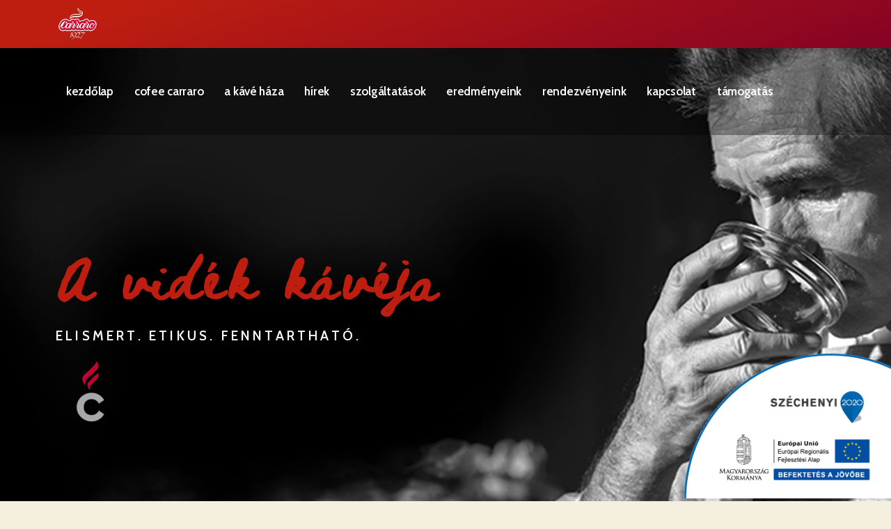

--- FILE ---
content_type: text/html; charset=UTF-8
request_url: http://1927.hu/
body_size: 125757
content:
<!DOCTYPE html>
<html lang="hu">
<head>
	<meta charset="UTF-8">
		<title>1927 &#8211; Coffee Carraro &#8211; Kávé, kávégép kis és nagykereskedés és minden ami kávéval kapcsolatos</title>
<meta name='robots' content='max-image-preview:large' />
<link rel="alternate" type="application/rss+xml" title="1927 - Coffee Carraro &raquo; hírcsatorna" href="http://1927.hu/feed/" />
<link rel="alternate" type="application/rss+xml" title="1927 - Coffee Carraro &raquo; hozzászólás hírcsatorna" href="http://1927.hu/comments/feed/" />
<link rel="alternate" title="oEmbed (JSON)" type="application/json+oembed" href="http://1927.hu/wp-json/oembed/1.0/embed?url=http%3A%2F%2F1927.hu%2F" />
<link rel="alternate" title="oEmbed (XML)" type="text/xml+oembed" href="http://1927.hu/wp-json/oembed/1.0/embed?url=http%3A%2F%2F1927.hu%2F&#038;format=xml" />
<style id='wp-img-auto-sizes-contain-inline-css'>
img:is([sizes=auto i],[sizes^="auto," i]){contain-intrinsic-size:3000px 1500px}
/*# sourceURL=wp-img-auto-sizes-contain-inline-css */
</style>
<link rel='stylesheet' id='hfe-widgets-style-css' href='http://1927.hu/wp-content/plugins/header-footer-elementor/inc/widgets-css/frontend.css?ver=2.8.1' media='all' />
<style id='wp-emoji-styles-inline-css'>

	img.wp-smiley, img.emoji {
		display: inline !important;
		border: none !important;
		box-shadow: none !important;
		height: 1em !important;
		width: 1em !important;
		margin: 0 0.07em !important;
		vertical-align: -0.1em !important;
		background: none !important;
		padding: 0 !important;
	}
/*# sourceURL=wp-emoji-styles-inline-css */
</style>
<style id='classic-theme-styles-inline-css'>
/*! This file is auto-generated */
.wp-block-button__link{color:#fff;background-color:#32373c;border-radius:9999px;box-shadow:none;text-decoration:none;padding:calc(.667em + 2px) calc(1.333em + 2px);font-size:1.125em}.wp-block-file__button{background:#32373c;color:#fff;text-decoration:none}
/*# sourceURL=/wp-includes/css/classic-themes.min.css */
</style>
<link rel='stylesheet' id='marvy-custom-css' href='http://1927.hu/wp-content/plugins/marvy-animation-addons-for-elementor-lite/elementor/assets/css/marvy-custom.css?ver=1.7.5' media='all' />
<link rel='stylesheet' id='szechenyi-2020-css' href='http://1927.hu/wp-content/plugins/szechenyi-2020-logo/assets/css/szechenyi-2020.css?ver=1.0' media='all' />
<style id='szechenyi-2020-inline-css'>
#szechenyi_2020_logo {width:300px;position:fixed;margin:0px;padding:0px;bottom:0px;right:0px;border-style: none;border-width: 0px;}

/*# sourceURL=szechenyi-2020-inline-css */
</style>
<link rel='stylesheet' id='hfe-style-css' href='http://1927.hu/wp-content/plugins/header-footer-elementor/assets/css/header-footer-elementor.css?ver=2.8.1' media='all' />
<link rel='stylesheet' id='elementor-icons-css' href='http://1927.hu/wp-content/plugins/elementor/assets/lib/eicons/css/elementor-icons.min.css?ver=5.31.0' media='all' />
<link rel='stylesheet' id='elementor-frontend-css' href='http://1927.hu/wp-content/plugins/elementor/assets/css/frontend.min.css?ver=3.24.5' media='all' />
<style id='elementor-frontend-inline-css'>
@-webkit-keyframes ha_fadeIn{0%{opacity:0}to{opacity:1}}@keyframes ha_fadeIn{0%{opacity:0}to{opacity:1}}@-webkit-keyframes ha_zoomIn{0%{opacity:0;-webkit-transform:scale3d(.3,.3,.3);transform:scale3d(.3,.3,.3)}50%{opacity:1}}@keyframes ha_zoomIn{0%{opacity:0;-webkit-transform:scale3d(.3,.3,.3);transform:scale3d(.3,.3,.3)}50%{opacity:1}}@-webkit-keyframes ha_rollIn{0%{opacity:0;-webkit-transform:translate3d(-100%,0,0) rotate3d(0,0,1,-120deg);transform:translate3d(-100%,0,0) rotate3d(0,0,1,-120deg)}to{opacity:1}}@keyframes ha_rollIn{0%{opacity:0;-webkit-transform:translate3d(-100%,0,0) rotate3d(0,0,1,-120deg);transform:translate3d(-100%,0,0) rotate3d(0,0,1,-120deg)}to{opacity:1}}@-webkit-keyframes ha_bounce{0%,20%,53%,to{-webkit-animation-timing-function:cubic-bezier(.215,.61,.355,1);animation-timing-function:cubic-bezier(.215,.61,.355,1)}40%,43%{-webkit-transform:translate3d(0,-30px,0) scaleY(1.1);transform:translate3d(0,-30px,0) scaleY(1.1);-webkit-animation-timing-function:cubic-bezier(.755,.05,.855,.06);animation-timing-function:cubic-bezier(.755,.05,.855,.06)}70%{-webkit-transform:translate3d(0,-15px,0) scaleY(1.05);transform:translate3d(0,-15px,0) scaleY(1.05);-webkit-animation-timing-function:cubic-bezier(.755,.05,.855,.06);animation-timing-function:cubic-bezier(.755,.05,.855,.06)}80%{-webkit-transition-timing-function:cubic-bezier(.215,.61,.355,1);transition-timing-function:cubic-bezier(.215,.61,.355,1);-webkit-transform:translate3d(0,0,0) scaleY(.95);transform:translate3d(0,0,0) scaleY(.95)}90%{-webkit-transform:translate3d(0,-4px,0) scaleY(1.02);transform:translate3d(0,-4px,0) scaleY(1.02)}}@keyframes ha_bounce{0%,20%,53%,to{-webkit-animation-timing-function:cubic-bezier(.215,.61,.355,1);animation-timing-function:cubic-bezier(.215,.61,.355,1)}40%,43%{-webkit-transform:translate3d(0,-30px,0) scaleY(1.1);transform:translate3d(0,-30px,0) scaleY(1.1);-webkit-animation-timing-function:cubic-bezier(.755,.05,.855,.06);animation-timing-function:cubic-bezier(.755,.05,.855,.06)}70%{-webkit-transform:translate3d(0,-15px,0) scaleY(1.05);transform:translate3d(0,-15px,0) scaleY(1.05);-webkit-animation-timing-function:cubic-bezier(.755,.05,.855,.06);animation-timing-function:cubic-bezier(.755,.05,.855,.06)}80%{-webkit-transition-timing-function:cubic-bezier(.215,.61,.355,1);transition-timing-function:cubic-bezier(.215,.61,.355,1);-webkit-transform:translate3d(0,0,0) scaleY(.95);transform:translate3d(0,0,0) scaleY(.95)}90%{-webkit-transform:translate3d(0,-4px,0) scaleY(1.02);transform:translate3d(0,-4px,0) scaleY(1.02)}}@-webkit-keyframes ha_bounceIn{0%,20%,40%,60%,80%,to{-webkit-animation-timing-function:cubic-bezier(.215,.61,.355,1);animation-timing-function:cubic-bezier(.215,.61,.355,1)}0%{opacity:0;-webkit-transform:scale3d(.3,.3,.3);transform:scale3d(.3,.3,.3)}20%{-webkit-transform:scale3d(1.1,1.1,1.1);transform:scale3d(1.1,1.1,1.1)}40%{-webkit-transform:scale3d(.9,.9,.9);transform:scale3d(.9,.9,.9)}60%{opacity:1;-webkit-transform:scale3d(1.03,1.03,1.03);transform:scale3d(1.03,1.03,1.03)}80%{-webkit-transform:scale3d(.97,.97,.97);transform:scale3d(.97,.97,.97)}to{opacity:1}}@keyframes ha_bounceIn{0%,20%,40%,60%,80%,to{-webkit-animation-timing-function:cubic-bezier(.215,.61,.355,1);animation-timing-function:cubic-bezier(.215,.61,.355,1)}0%{opacity:0;-webkit-transform:scale3d(.3,.3,.3);transform:scale3d(.3,.3,.3)}20%{-webkit-transform:scale3d(1.1,1.1,1.1);transform:scale3d(1.1,1.1,1.1)}40%{-webkit-transform:scale3d(.9,.9,.9);transform:scale3d(.9,.9,.9)}60%{opacity:1;-webkit-transform:scale3d(1.03,1.03,1.03);transform:scale3d(1.03,1.03,1.03)}80%{-webkit-transform:scale3d(.97,.97,.97);transform:scale3d(.97,.97,.97)}to{opacity:1}}@-webkit-keyframes ha_flipInX{0%{opacity:0;-webkit-transform:perspective(400px) rotate3d(1,0,0,90deg);transform:perspective(400px) rotate3d(1,0,0,90deg);-webkit-animation-timing-function:ease-in;animation-timing-function:ease-in}40%{-webkit-transform:perspective(400px) rotate3d(1,0,0,-20deg);transform:perspective(400px) rotate3d(1,0,0,-20deg);-webkit-animation-timing-function:ease-in;animation-timing-function:ease-in}60%{opacity:1;-webkit-transform:perspective(400px) rotate3d(1,0,0,10deg);transform:perspective(400px) rotate3d(1,0,0,10deg)}80%{-webkit-transform:perspective(400px) rotate3d(1,0,0,-5deg);transform:perspective(400px) rotate3d(1,0,0,-5deg)}}@keyframes ha_flipInX{0%{opacity:0;-webkit-transform:perspective(400px) rotate3d(1,0,0,90deg);transform:perspective(400px) rotate3d(1,0,0,90deg);-webkit-animation-timing-function:ease-in;animation-timing-function:ease-in}40%{-webkit-transform:perspective(400px) rotate3d(1,0,0,-20deg);transform:perspective(400px) rotate3d(1,0,0,-20deg);-webkit-animation-timing-function:ease-in;animation-timing-function:ease-in}60%{opacity:1;-webkit-transform:perspective(400px) rotate3d(1,0,0,10deg);transform:perspective(400px) rotate3d(1,0,0,10deg)}80%{-webkit-transform:perspective(400px) rotate3d(1,0,0,-5deg);transform:perspective(400px) rotate3d(1,0,0,-5deg)}}@-webkit-keyframes ha_flipInY{0%{opacity:0;-webkit-transform:perspective(400px) rotate3d(0,1,0,90deg);transform:perspective(400px) rotate3d(0,1,0,90deg);-webkit-animation-timing-function:ease-in;animation-timing-function:ease-in}40%{-webkit-transform:perspective(400px) rotate3d(0,1,0,-20deg);transform:perspective(400px) rotate3d(0,1,0,-20deg);-webkit-animation-timing-function:ease-in;animation-timing-function:ease-in}60%{opacity:1;-webkit-transform:perspective(400px) rotate3d(0,1,0,10deg);transform:perspective(400px) rotate3d(0,1,0,10deg)}80%{-webkit-transform:perspective(400px) rotate3d(0,1,0,-5deg);transform:perspective(400px) rotate3d(0,1,0,-5deg)}}@keyframes ha_flipInY{0%{opacity:0;-webkit-transform:perspective(400px) rotate3d(0,1,0,90deg);transform:perspective(400px) rotate3d(0,1,0,90deg);-webkit-animation-timing-function:ease-in;animation-timing-function:ease-in}40%{-webkit-transform:perspective(400px) rotate3d(0,1,0,-20deg);transform:perspective(400px) rotate3d(0,1,0,-20deg);-webkit-animation-timing-function:ease-in;animation-timing-function:ease-in}60%{opacity:1;-webkit-transform:perspective(400px) rotate3d(0,1,0,10deg);transform:perspective(400px) rotate3d(0,1,0,10deg)}80%{-webkit-transform:perspective(400px) rotate3d(0,1,0,-5deg);transform:perspective(400px) rotate3d(0,1,0,-5deg)}}@-webkit-keyframes ha_swing{20%{-webkit-transform:rotate3d(0,0,1,15deg);transform:rotate3d(0,0,1,15deg)}40%{-webkit-transform:rotate3d(0,0,1,-10deg);transform:rotate3d(0,0,1,-10deg)}60%{-webkit-transform:rotate3d(0,0,1,5deg);transform:rotate3d(0,0,1,5deg)}80%{-webkit-transform:rotate3d(0,0,1,-5deg);transform:rotate3d(0,0,1,-5deg)}}@keyframes ha_swing{20%{-webkit-transform:rotate3d(0,0,1,15deg);transform:rotate3d(0,0,1,15deg)}40%{-webkit-transform:rotate3d(0,0,1,-10deg);transform:rotate3d(0,0,1,-10deg)}60%{-webkit-transform:rotate3d(0,0,1,5deg);transform:rotate3d(0,0,1,5deg)}80%{-webkit-transform:rotate3d(0,0,1,-5deg);transform:rotate3d(0,0,1,-5deg)}}@-webkit-keyframes ha_slideInDown{0%{visibility:visible;-webkit-transform:translate3d(0,-100%,0);transform:translate3d(0,-100%,0)}}@keyframes ha_slideInDown{0%{visibility:visible;-webkit-transform:translate3d(0,-100%,0);transform:translate3d(0,-100%,0)}}@-webkit-keyframes ha_slideInUp{0%{visibility:visible;-webkit-transform:translate3d(0,100%,0);transform:translate3d(0,100%,0)}}@keyframes ha_slideInUp{0%{visibility:visible;-webkit-transform:translate3d(0,100%,0);transform:translate3d(0,100%,0)}}@-webkit-keyframes ha_slideInLeft{0%{visibility:visible;-webkit-transform:translate3d(-100%,0,0);transform:translate3d(-100%,0,0)}}@keyframes ha_slideInLeft{0%{visibility:visible;-webkit-transform:translate3d(-100%,0,0);transform:translate3d(-100%,0,0)}}@-webkit-keyframes ha_slideInRight{0%{visibility:visible;-webkit-transform:translate3d(100%,0,0);transform:translate3d(100%,0,0)}}@keyframes ha_slideInRight{0%{visibility:visible;-webkit-transform:translate3d(100%,0,0);transform:translate3d(100%,0,0)}}.ha_fadeIn{-webkit-animation-name:ha_fadeIn;animation-name:ha_fadeIn}.ha_zoomIn{-webkit-animation-name:ha_zoomIn;animation-name:ha_zoomIn}.ha_rollIn{-webkit-animation-name:ha_rollIn;animation-name:ha_rollIn}.ha_bounce{-webkit-transform-origin:center bottom;-ms-transform-origin:center bottom;transform-origin:center bottom;-webkit-animation-name:ha_bounce;animation-name:ha_bounce}.ha_bounceIn{-webkit-animation-name:ha_bounceIn;animation-name:ha_bounceIn;-webkit-animation-duration:.75s;-webkit-animation-duration:calc(var(--animate-duration)*.75);animation-duration:.75s;animation-duration:calc(var(--animate-duration)*.75)}.ha_flipInX,.ha_flipInY{-webkit-animation-name:ha_flipInX;animation-name:ha_flipInX;-webkit-backface-visibility:visible!important;backface-visibility:visible!important}.ha_flipInY{-webkit-animation-name:ha_flipInY;animation-name:ha_flipInY}.ha_swing{-webkit-transform-origin:top center;-ms-transform-origin:top center;transform-origin:top center;-webkit-animation-name:ha_swing;animation-name:ha_swing}.ha_slideInDown{-webkit-animation-name:ha_slideInDown;animation-name:ha_slideInDown}.ha_slideInUp{-webkit-animation-name:ha_slideInUp;animation-name:ha_slideInUp}.ha_slideInLeft{-webkit-animation-name:ha_slideInLeft;animation-name:ha_slideInLeft}.ha_slideInRight{-webkit-animation-name:ha_slideInRight;animation-name:ha_slideInRight}.ha-css-transform-yes{-webkit-transition-duration:var(--ha-tfx-transition-duration, .2s);transition-duration:var(--ha-tfx-transition-duration, .2s);-webkit-transition-property:-webkit-transform;transition-property:transform;transition-property:transform,-webkit-transform;-webkit-transform:translate(var(--ha-tfx-translate-x, 0),var(--ha-tfx-translate-y, 0)) scale(var(--ha-tfx-scale-x, 1),var(--ha-tfx-scale-y, 1)) skew(var(--ha-tfx-skew-x, 0),var(--ha-tfx-skew-y, 0)) rotateX(var(--ha-tfx-rotate-x, 0)) rotateY(var(--ha-tfx-rotate-y, 0)) rotateZ(var(--ha-tfx-rotate-z, 0));transform:translate(var(--ha-tfx-translate-x, 0),var(--ha-tfx-translate-y, 0)) scale(var(--ha-tfx-scale-x, 1),var(--ha-tfx-scale-y, 1)) skew(var(--ha-tfx-skew-x, 0),var(--ha-tfx-skew-y, 0)) rotateX(var(--ha-tfx-rotate-x, 0)) rotateY(var(--ha-tfx-rotate-y, 0)) rotateZ(var(--ha-tfx-rotate-z, 0))}.ha-css-transform-yes:hover{-webkit-transform:translate(var(--ha-tfx-translate-x-hover, var(--ha-tfx-translate-x, 0)),var(--ha-tfx-translate-y-hover, var(--ha-tfx-translate-y, 0))) scale(var(--ha-tfx-scale-x-hover, var(--ha-tfx-scale-x, 1)),var(--ha-tfx-scale-y-hover, var(--ha-tfx-scale-y, 1))) skew(var(--ha-tfx-skew-x-hover, var(--ha-tfx-skew-x, 0)),var(--ha-tfx-skew-y-hover, var(--ha-tfx-skew-y, 0))) rotateX(var(--ha-tfx-rotate-x-hover, var(--ha-tfx-rotate-x, 0))) rotateY(var(--ha-tfx-rotate-y-hover, var(--ha-tfx-rotate-y, 0))) rotateZ(var(--ha-tfx-rotate-z-hover, var(--ha-tfx-rotate-z, 0)));transform:translate(var(--ha-tfx-translate-x-hover, var(--ha-tfx-translate-x, 0)),var(--ha-tfx-translate-y-hover, var(--ha-tfx-translate-y, 0))) scale(var(--ha-tfx-scale-x-hover, var(--ha-tfx-scale-x, 1)),var(--ha-tfx-scale-y-hover, var(--ha-tfx-scale-y, 1))) skew(var(--ha-tfx-skew-x-hover, var(--ha-tfx-skew-x, 0)),var(--ha-tfx-skew-y-hover, var(--ha-tfx-skew-y, 0))) rotateX(var(--ha-tfx-rotate-x-hover, var(--ha-tfx-rotate-x, 0))) rotateY(var(--ha-tfx-rotate-y-hover, var(--ha-tfx-rotate-y, 0))) rotateZ(var(--ha-tfx-rotate-z-hover, var(--ha-tfx-rotate-z, 0)))}.happy-addon>.elementor-widget-container{word-wrap:break-word;overflow-wrap:break-word}.happy-addon>.elementor-widget-container,.happy-addon>.elementor-widget-container *{-webkit-box-sizing:border-box;box-sizing:border-box}.happy-addon:not(:has(.elementor-widget-container)),.happy-addon:not(:has(.elementor-widget-container)) *{-webkit-box-sizing:border-box;box-sizing:border-box;word-wrap:break-word;overflow-wrap:break-word}.happy-addon p:empty{display:none}.happy-addon .elementor-inline-editing{min-height:auto!important}.happy-addon-pro img{max-width:100%;height:auto;-o-object-fit:cover;object-fit:cover}.ha-screen-reader-text{position:absolute;overflow:hidden;clip:rect(1px,1px,1px,1px);margin:-1px;padding:0;width:1px;height:1px;border:0;word-wrap:normal!important;-webkit-clip-path:inset(50%);clip-path:inset(50%)}.ha-has-bg-overlay>.elementor-widget-container{position:relative;z-index:1}.ha-has-bg-overlay>.elementor-widget-container:before{position:absolute;top:0;left:0;z-index:-1;width:100%;height:100%;content:""}.ha-has-bg-overlay:not(:has(.elementor-widget-container)){position:relative;z-index:1}.ha-has-bg-overlay:not(:has(.elementor-widget-container)):before{position:absolute;top:0;left:0;z-index:-1;width:100%;height:100%;content:""}.ha-popup--is-enabled .ha-js-popup,.ha-popup--is-enabled .ha-js-popup img{cursor:-webkit-zoom-in!important;cursor:zoom-in!important}.mfp-wrap .mfp-arrow,.mfp-wrap .mfp-close{background-color:transparent}.mfp-wrap .mfp-arrow:focus,.mfp-wrap .mfp-close:focus{outline-width:thin}.ha-advanced-tooltip-enable{position:relative;cursor:pointer;--ha-tooltip-arrow-color:black;--ha-tooltip-arrow-distance:0}.ha-advanced-tooltip-enable .ha-advanced-tooltip-content{position:absolute;z-index:999;display:none;padding:5px 0;width:120px;height:auto;border-radius:6px;background-color:#000;color:#fff;text-align:center;opacity:0}.ha-advanced-tooltip-enable .ha-advanced-tooltip-content::after{position:absolute;border-width:5px;border-style:solid;content:""}.ha-advanced-tooltip-enable .ha-advanced-tooltip-content.no-arrow::after{visibility:hidden}.ha-advanced-tooltip-enable .ha-advanced-tooltip-content.show{display:inline-block;opacity:1}.ha-advanced-tooltip-enable.ha-advanced-tooltip-top .ha-advanced-tooltip-content,body[data-elementor-device-mode=tablet] .ha-advanced-tooltip-enable.ha-advanced-tooltip-tablet-top .ha-advanced-tooltip-content{top:unset;right:0;bottom:calc(101% + var(--ha-tooltip-arrow-distance));left:0;margin:0 auto}.ha-advanced-tooltip-enable.ha-advanced-tooltip-top .ha-advanced-tooltip-content::after,body[data-elementor-device-mode=tablet] .ha-advanced-tooltip-enable.ha-advanced-tooltip-tablet-top .ha-advanced-tooltip-content::after{top:100%;right:unset;bottom:unset;left:50%;border-color:var(--ha-tooltip-arrow-color) transparent transparent transparent;-webkit-transform:translateX(-50%);-ms-transform:translateX(-50%);transform:translateX(-50%)}.ha-advanced-tooltip-enable.ha-advanced-tooltip-bottom .ha-advanced-tooltip-content,body[data-elementor-device-mode=tablet] .ha-advanced-tooltip-enable.ha-advanced-tooltip-tablet-bottom .ha-advanced-tooltip-content{top:calc(101% + var(--ha-tooltip-arrow-distance));right:0;bottom:unset;left:0;margin:0 auto}.ha-advanced-tooltip-enable.ha-advanced-tooltip-bottom .ha-advanced-tooltip-content::after,body[data-elementor-device-mode=tablet] .ha-advanced-tooltip-enable.ha-advanced-tooltip-tablet-bottom .ha-advanced-tooltip-content::after{top:unset;right:unset;bottom:100%;left:50%;border-color:transparent transparent var(--ha-tooltip-arrow-color) transparent;-webkit-transform:translateX(-50%);-ms-transform:translateX(-50%);transform:translateX(-50%)}.ha-advanced-tooltip-enable.ha-advanced-tooltip-left .ha-advanced-tooltip-content,body[data-elementor-device-mode=tablet] .ha-advanced-tooltip-enable.ha-advanced-tooltip-tablet-left .ha-advanced-tooltip-content{top:50%;right:calc(101% + var(--ha-tooltip-arrow-distance));bottom:unset;left:unset;-webkit-transform:translateY(-50%);-ms-transform:translateY(-50%);transform:translateY(-50%)}.ha-advanced-tooltip-enable.ha-advanced-tooltip-left .ha-advanced-tooltip-content::after,body[data-elementor-device-mode=tablet] .ha-advanced-tooltip-enable.ha-advanced-tooltip-tablet-left .ha-advanced-tooltip-content::after{top:50%;right:unset;bottom:unset;left:100%;border-color:transparent transparent transparent var(--ha-tooltip-arrow-color);-webkit-transform:translateY(-50%);-ms-transform:translateY(-50%);transform:translateY(-50%)}.ha-advanced-tooltip-enable.ha-advanced-tooltip-right .ha-advanced-tooltip-content,body[data-elementor-device-mode=tablet] .ha-advanced-tooltip-enable.ha-advanced-tooltip-tablet-right .ha-advanced-tooltip-content{top:50%;right:unset;bottom:unset;left:calc(101% + var(--ha-tooltip-arrow-distance));-webkit-transform:translateY(-50%);-ms-transform:translateY(-50%);transform:translateY(-50%)}.ha-advanced-tooltip-enable.ha-advanced-tooltip-right .ha-advanced-tooltip-content::after,body[data-elementor-device-mode=tablet] .ha-advanced-tooltip-enable.ha-advanced-tooltip-tablet-right .ha-advanced-tooltip-content::after{top:50%;right:100%;bottom:unset;left:unset;border-color:transparent var(--ha-tooltip-arrow-color) transparent transparent;-webkit-transform:translateY(-50%);-ms-transform:translateY(-50%);transform:translateY(-50%)}body[data-elementor-device-mode=mobile] .ha-advanced-tooltip-enable.ha-advanced-tooltip-mobile-top .ha-advanced-tooltip-content{top:unset;right:0;bottom:calc(101% + var(--ha-tooltip-arrow-distance));left:0;margin:0 auto}body[data-elementor-device-mode=mobile] .ha-advanced-tooltip-enable.ha-advanced-tooltip-mobile-top .ha-advanced-tooltip-content::after{top:100%;right:unset;bottom:unset;left:50%;border-color:var(--ha-tooltip-arrow-color) transparent transparent transparent;-webkit-transform:translateX(-50%);-ms-transform:translateX(-50%);transform:translateX(-50%)}body[data-elementor-device-mode=mobile] .ha-advanced-tooltip-enable.ha-advanced-tooltip-mobile-bottom .ha-advanced-tooltip-content{top:calc(101% + var(--ha-tooltip-arrow-distance));right:0;bottom:unset;left:0;margin:0 auto}body[data-elementor-device-mode=mobile] .ha-advanced-tooltip-enable.ha-advanced-tooltip-mobile-bottom .ha-advanced-tooltip-content::after{top:unset;right:unset;bottom:100%;left:50%;border-color:transparent transparent var(--ha-tooltip-arrow-color) transparent;-webkit-transform:translateX(-50%);-ms-transform:translateX(-50%);transform:translateX(-50%)}body[data-elementor-device-mode=mobile] .ha-advanced-tooltip-enable.ha-advanced-tooltip-mobile-left .ha-advanced-tooltip-content{top:50%;right:calc(101% + var(--ha-tooltip-arrow-distance));bottom:unset;left:unset;-webkit-transform:translateY(-50%);-ms-transform:translateY(-50%);transform:translateY(-50%)}body[data-elementor-device-mode=mobile] .ha-advanced-tooltip-enable.ha-advanced-tooltip-mobile-left .ha-advanced-tooltip-content::after{top:50%;right:unset;bottom:unset;left:100%;border-color:transparent transparent transparent var(--ha-tooltip-arrow-color);-webkit-transform:translateY(-50%);-ms-transform:translateY(-50%);transform:translateY(-50%)}body[data-elementor-device-mode=mobile] .ha-advanced-tooltip-enable.ha-advanced-tooltip-mobile-right .ha-advanced-tooltip-content{top:50%;right:unset;bottom:unset;left:calc(101% + var(--ha-tooltip-arrow-distance));-webkit-transform:translateY(-50%);-ms-transform:translateY(-50%);transform:translateY(-50%)}body[data-elementor-device-mode=mobile] .ha-advanced-tooltip-enable.ha-advanced-tooltip-mobile-right .ha-advanced-tooltip-content::after{top:50%;right:100%;bottom:unset;left:unset;border-color:transparent var(--ha-tooltip-arrow-color) transparent transparent;-webkit-transform:translateY(-50%);-ms-transform:translateY(-50%);transform:translateY(-50%)}body.elementor-editor-active .happy-addon.ha-gravityforms .gform_wrapper{display:block!important}.ha-scroll-to-top-wrap.ha-scroll-to-top-hide{display:none}.ha-scroll-to-top-wrap.edit-mode,.ha-scroll-to-top-wrap.single-page-off{display:none!important}.ha-scroll-to-top-button{position:fixed;right:15px;bottom:15px;z-index:9999;display:-webkit-box;display:-webkit-flex;display:-ms-flexbox;display:flex;-webkit-box-align:center;-webkit-align-items:center;align-items:center;-ms-flex-align:center;-webkit-box-pack:center;-ms-flex-pack:center;-webkit-justify-content:center;justify-content:center;width:50px;height:50px;border-radius:50px;background-color:#5636d1;color:#fff;text-align:center;opacity:1;cursor:pointer;-webkit-transition:all .3s;transition:all .3s}.ha-scroll-to-top-button i{color:#fff;font-size:16px}.ha-scroll-to-top-button:hover{background-color:#e2498a}
/*# sourceURL=elementor-frontend-inline-css */
</style>
<link rel='stylesheet' id='swiper-css' href='http://1927.hu/wp-content/plugins/elementor/assets/lib/swiper/v8/css/swiper.min.css?ver=8.4.5' media='all' />
<link rel='stylesheet' id='e-swiper-css' href='http://1927.hu/wp-content/plugins/elementor/assets/css/conditionals/e-swiper.min.css?ver=3.24.5' media='all' />
<link rel='stylesheet' id='elementor-post-9-css' href='http://1927.hu/wp-content/uploads/elementor/css/post-9.css?ver=1727898971' media='all' />
<link rel='stylesheet' id='font-awesome-5-all-css' href='http://1927.hu/wp-content/plugins/elementor/assets/lib/font-awesome/css/all.min.css?ver=3.24.5' media='all' />
<link rel='stylesheet' id='font-awesome-4-shim-css' href='http://1927.hu/wp-content/plugins/elementor/assets/lib/font-awesome/css/v4-shims.min.css?ver=3.24.5' media='all' />
<link rel='stylesheet' id='she-header-style-css' href='http://1927.hu/wp-content/plugins/sticky-header-effects-for-elementor/assets/css/she-header-style.css?ver=2.1.6' media='all' />
<link rel='stylesheet' id='elementor-global-css' href='http://1927.hu/wp-content/uploads/elementor/css/global.css?ver=1727898971' media='all' />
<link rel='stylesheet' id='widget-image-css' href='http://1927.hu/wp-content/plugins/elementor/assets/css/widget-image.min.css?ver=3.24.5' media='all' />
<link rel='stylesheet' id='e-animation-fadeIn-css' href='http://1927.hu/wp-content/plugins/elementor/assets/lib/animations/styles/fadeIn.min.css?ver=3.24.5' media='all' />
<link rel='stylesheet' id='widget-heading-css' href='http://1927.hu/wp-content/plugins/elementor/assets/css/widget-heading.min.css?ver=3.24.5' media='all' />
<link rel='stylesheet' id='e-animation-buzz-css' href='http://1927.hu/wp-content/plugins/elementor/assets/lib/animations/styles/e-animation-buzz.min.css?ver=3.24.5' media='all' />
<link rel='stylesheet' id='e-animation-zoomIn-css' href='http://1927.hu/wp-content/plugins/elementor/assets/lib/animations/styles/zoomIn.min.css?ver=3.24.5' media='all' />
<link rel='stylesheet' id='widget-text-editor-css' href='http://1927.hu/wp-content/plugins/elementor/assets/css/widget-text-editor.min.css?ver=3.24.5' media='all' />
<link rel='stylesheet' id='e-animation-grow-css' href='http://1927.hu/wp-content/plugins/elementor/assets/lib/animations/styles/e-animation-grow.min.css?ver=3.24.5' media='all' />
<link rel='stylesheet' id='widget-divider-css' href='http://1927.hu/wp-content/plugins/elementor/assets/css/widget-divider.min.css?ver=3.24.5' media='all' />
<link rel='stylesheet' id='elementor-post-35-css' href='http://1927.hu/wp-content/uploads/elementor/css/post-35.css?ver=1727898971' media='all' />
<link rel='stylesheet' id='twentytwenty-style-css' href='http://1927.hu/wp-content/themes/twentytwenty/style.css?ver=2.7' media='all' />
<style id='twentytwenty-style-inline-css'>
.color-accent,.color-accent-hover:hover,.color-accent-hover:focus,:root .has-accent-color,.has-drop-cap:not(:focus):first-letter,.wp-block-button.is-style-outline,a { color: #cd2653; }blockquote,.border-color-accent,.border-color-accent-hover:hover,.border-color-accent-hover:focus { border-color: #cd2653; }button,.button,.faux-button,.wp-block-button__link,.wp-block-file .wp-block-file__button,input[type="button"],input[type="reset"],input[type="submit"],.bg-accent,.bg-accent-hover:hover,.bg-accent-hover:focus,:root .has-accent-background-color,.comment-reply-link { background-color: #cd2653; }.fill-children-accent,.fill-children-accent * { fill: #cd2653; }body,.entry-title a,:root .has-primary-color { color: #000000; }:root .has-primary-background-color { background-color: #000000; }cite,figcaption,.wp-caption-text,.post-meta,.entry-content .wp-block-archives li,.entry-content .wp-block-categories li,.entry-content .wp-block-latest-posts li,.wp-block-latest-comments__comment-date,.wp-block-latest-posts__post-date,.wp-block-embed figcaption,.wp-block-image figcaption,.wp-block-pullquote cite,.comment-metadata,.comment-respond .comment-notes,.comment-respond .logged-in-as,.pagination .dots,.entry-content hr:not(.has-background),hr.styled-separator,:root .has-secondary-color { color: #6d6d6d; }:root .has-secondary-background-color { background-color: #6d6d6d; }pre,fieldset,input,textarea,table,table *,hr { border-color: #dcd7ca; }caption,code,code,kbd,samp,.wp-block-table.is-style-stripes tbody tr:nth-child(odd),:root .has-subtle-background-background-color { background-color: #dcd7ca; }.wp-block-table.is-style-stripes { border-bottom-color: #dcd7ca; }.wp-block-latest-posts.is-grid li { border-top-color: #dcd7ca; }:root .has-subtle-background-color { color: #dcd7ca; }body:not(.overlay-header) .primary-menu > li > a,body:not(.overlay-header) .primary-menu > li > .icon,.modal-menu a,.footer-menu a, .footer-widgets a:where(:not(.wp-block-button__link)),#site-footer .wp-block-button.is-style-outline,.wp-block-pullquote:before,.singular:not(.overlay-header) .entry-header a,.archive-header a,.header-footer-group .color-accent,.header-footer-group .color-accent-hover:hover { color: #cd2653; }.social-icons a,#site-footer button:not(.toggle),#site-footer .button,#site-footer .faux-button,#site-footer .wp-block-button__link,#site-footer .wp-block-file__button,#site-footer input[type="button"],#site-footer input[type="reset"],#site-footer input[type="submit"] { background-color: #cd2653; }.header-footer-group,body:not(.overlay-header) #site-header .toggle,.menu-modal .toggle { color: #000000; }body:not(.overlay-header) .primary-menu ul { background-color: #000000; }body:not(.overlay-header) .primary-menu > li > ul:after { border-bottom-color: #000000; }body:not(.overlay-header) .primary-menu ul ul:after { border-left-color: #000000; }.site-description,body:not(.overlay-header) .toggle-inner .toggle-text,.widget .post-date,.widget .rss-date,.widget_archive li,.widget_categories li,.widget cite,.widget_pages li,.widget_meta li,.widget_nav_menu li,.powered-by-wordpress,.footer-credits .privacy-policy,.to-the-top,.singular .entry-header .post-meta,.singular:not(.overlay-header) .entry-header .post-meta a { color: #6d6d6d; }.header-footer-group pre,.header-footer-group fieldset,.header-footer-group input,.header-footer-group textarea,.header-footer-group table,.header-footer-group table *,.footer-nav-widgets-wrapper,#site-footer,.menu-modal nav *,.footer-widgets-outer-wrapper,.footer-top { border-color: #dcd7ca; }.header-footer-group table caption,body:not(.overlay-header) .header-inner .toggle-wrapper::before { background-color: #dcd7ca; }
/*# sourceURL=twentytwenty-style-inline-css */
</style>
<link rel='stylesheet' id='twentytwenty-fonts-css' href='http://1927.hu/wp-content/themes/twentytwenty/assets/css/font-inter.css?ver=2.7' media='all' />
<link rel='stylesheet' id='twentytwenty-print-style-css' href='http://1927.hu/wp-content/themes/twentytwenty/print.css?ver=2.7' media='print' />
<link rel='stylesheet' id='hfe-elementor-icons-css' href='http://1927.hu/wp-content/plugins/elementor/assets/lib/eicons/css/elementor-icons.min.css?ver=5.34.0' media='all' />
<link rel='stylesheet' id='hfe-icons-list-css' href='http://1927.hu/wp-content/plugins/elementor/assets/css/widget-icon-list.min.css?ver=3.24.3' media='all' />
<link rel='stylesheet' id='hfe-social-icons-css' href='http://1927.hu/wp-content/plugins/elementor/assets/css/widget-social-icons.min.css?ver=3.24.0' media='all' />
<link rel='stylesheet' id='hfe-social-share-icons-brands-css' href='http://1927.hu/wp-content/plugins/elementor/assets/lib/font-awesome/css/brands.css?ver=5.15.3' media='all' />
<link rel='stylesheet' id='hfe-social-share-icons-fontawesome-css' href='http://1927.hu/wp-content/plugins/elementor/assets/lib/font-awesome/css/fontawesome.css?ver=5.15.3' media='all' />
<link rel='stylesheet' id='hfe-nav-menu-icons-css' href='http://1927.hu/wp-content/plugins/elementor/assets/lib/font-awesome/css/solid.css?ver=5.15.3' media='all' />
<link rel='stylesheet' id='happy-icons-css' href='http://1927.hu/wp-content/plugins/happy-elementor-addons/assets/fonts/style.min.css?ver=3.20.4' media='all' />
<link rel='stylesheet' id='font-awesome-css' href='http://1927.hu/wp-content/plugins/elementor/assets/lib/font-awesome/css/font-awesome.min.css?ver=4.7.0' media='all' />
<link rel='stylesheet' id='magnific-popup-css' href='http://1927.hu/wp-content/plugins/happy-elementor-addons/assets/vendor/magnific-popup/magnific-popup.css?ver=3.20.4' media='all' />
<link rel='stylesheet' id='happy-elementor-addons-35-css' href='http://1927.hu/wp-content/uploads/happyaddons/css/ha-35.css?ver=3.20.4.1657794187' media='all' />
<link rel='stylesheet' id='google-fonts-1-css' href='https://fonts.googleapis.com/css?family=Roboto%3A100%2C100italic%2C200%2C200italic%2C300%2C300italic%2C400%2C400italic%2C500%2C500italic%2C600%2C600italic%2C700%2C700italic%2C800%2C800italic%2C900%2C900italic%7CRoboto+Slab%3A100%2C100italic%2C200%2C200italic%2C300%2C300italic%2C400%2C400italic%2C500%2C500italic%2C600%2C600italic%2C700%2C700italic%2C800%2C800italic%2C900%2C900italic%7CCabin%3A100%2C100italic%2C200%2C200italic%2C300%2C300italic%2C400%2C400italic%2C500%2C500italic%2C600%2C600italic%2C700%2C700italic%2C800%2C800italic%2C900%2C900italic%7CBeth+Ellen%3A100%2C100italic%2C200%2C200italic%2C300%2C300italic%2C400%2C400italic%2C500%2C500italic%2C600%2C600italic%2C700%2C700italic%2C800%2C800italic%2C900%2C900italic&#038;display=auto&#038;subset=latin-ext&#038;ver=6.9' media='all' />
<link rel='stylesheet' id='elementor-icons-shared-0-css' href='http://1927.hu/wp-content/plugins/elementor/assets/lib/font-awesome/css/fontawesome.min.css?ver=5.15.3' media='all' />
<link rel='stylesheet' id='elementor-icons-fa-solid-css' href='http://1927.hu/wp-content/plugins/elementor/assets/lib/font-awesome/css/solid.min.css?ver=5.15.3' media='all' />
<link rel='stylesheet' id='elementor-icons-fa-regular-css' href='http://1927.hu/wp-content/plugins/elementor/assets/lib/font-awesome/css/regular.min.css?ver=5.15.3' media='all' />
<link rel='stylesheet' id='elementor-icons-fa-brands-css' href='http://1927.hu/wp-content/plugins/elementor/assets/lib/font-awesome/css/brands.min.css?ver=5.15.3' media='all' />
<link rel='stylesheet' id='elementor-icons-shared-1-css' href='http://1927.hu/wp-content/plugins/happy-elementor-addons/assets/fonts/style.min.css?ver=3.20.4' media='all' />
<link rel='stylesheet' id='elementor-icons-happy-icons-css' href='http://1927.hu/wp-content/plugins/happy-elementor-addons/assets/fonts/style.min.css?ver=3.20.4' media='all' />
<link rel="preconnect" href="https://fonts.gstatic.com/" crossorigin><script src="http://1927.hu/wp-content/plugins/elementor/assets/lib/font-awesome/js/v4-shims.min.js?ver=3.24.5" id="font-awesome-4-shim-js"></script>
<script src="http://1927.hu/wp-includes/js/jquery/jquery.min.js?ver=3.7.1" id="jquery-core-js"></script>
<script src="http://1927.hu/wp-includes/js/jquery/jquery-migrate.min.js?ver=3.4.1" id="jquery-migrate-js"></script>
<script id="jquery-js-after">
!function($){"use strict";$(document).ready(function(){$(this).scrollTop()>100&&$(".hfe-scroll-to-top-wrap").removeClass("hfe-scroll-to-top-hide"),$(window).scroll(function(){$(this).scrollTop()<100?$(".hfe-scroll-to-top-wrap").fadeOut(300):$(".hfe-scroll-to-top-wrap").fadeIn(300)}),$(".hfe-scroll-to-top-wrap").on("click",function(){$("html, body").animate({scrollTop:0},300);return!1})})}(jQuery);
!function($){'use strict';$(document).ready(function(){var bar=$('.hfe-reading-progress-bar');if(!bar.length)return;$(window).on('scroll',function(){var s=$(window).scrollTop(),d=$(document).height()-$(window).height(),p=d? s/d*100:0;bar.css('width',p+'%')});});}(jQuery);
//# sourceURL=jquery-js-after
</script>
<script src="http://1927.hu/wp-content/themes/twentytwenty/assets/js/index.js?ver=2.7" id="twentytwenty-js-js" defer data-wp-strategy="defer"></script>
<script src="http://1927.hu/wp-content/plugins/sticky-header-effects-for-elementor/assets/js/she-header.js?ver=2.1.6" id="she-header-js"></script>
<script src="http://1927.hu/wp-content/plugins/happy-elementor-addons/assets/vendor/dom-purify/purify.min.js?ver=3.1.6" id="dom-purify-js"></script>
<link rel="https://api.w.org/" href="http://1927.hu/wp-json/" /><link rel="alternate" title="JSON" type="application/json" href="http://1927.hu/wp-json/wp/v2/pages/35" /><link rel="EditURI" type="application/rsd+xml" title="RSD" href="http://1927.hu/xmlrpc.php?rsd" />
<meta name="generator" content="WordPress 6.9" />
<link rel="canonical" href="http://1927.hu/" />
<link rel='shortlink' href='http://1927.hu/' />
	<script>document.documentElement.className = document.documentElement.className.replace( 'no-js', 'js' );</script>
	<meta name="generator" content="Elementor 3.24.5; features: additional_custom_breakpoints; settings: css_print_method-external, google_font-enabled, font_display-auto">
			<style>
				.e-con.e-parent:nth-of-type(n+4):not(.e-lazyloaded):not(.e-no-lazyload),
				.e-con.e-parent:nth-of-type(n+4):not(.e-lazyloaded):not(.e-no-lazyload) * {
					background-image: none !important;
				}
				@media screen and (max-height: 1024px) {
					.e-con.e-parent:nth-of-type(n+3):not(.e-lazyloaded):not(.e-no-lazyload),
					.e-con.e-parent:nth-of-type(n+3):not(.e-lazyloaded):not(.e-no-lazyload) * {
						background-image: none !important;
					}
				}
				@media screen and (max-height: 640px) {
					.e-con.e-parent:nth-of-type(n+2):not(.e-lazyloaded):not(.e-no-lazyload),
					.e-con.e-parent:nth-of-type(n+2):not(.e-lazyloaded):not(.e-no-lazyload) * {
						background-image: none !important;
					}
				}
			</style>
						<meta name="theme-color" content="#FFFFFF">
			<link rel="icon" href="http://1927.hu/wp-content/uploads/2022/06/coffe-150x150.png" sizes="32x32" />
<link rel="icon" href="http://1927.hu/wp-content/uploads/2022/06/coffe.png" sizes="192x192" />
<link rel="apple-touch-icon" href="http://1927.hu/wp-content/uploads/2022/06/coffe.png" />
<meta name="msapplication-TileImage" content="http://1927.hu/wp-content/uploads/2022/06/coffe.png" />
	<meta name="viewport" content="width=device-width, initial-scale=1.0, viewport-fit=cover" /><style id='global-styles-inline-css'>
:root{--wp--preset--aspect-ratio--square: 1;--wp--preset--aspect-ratio--4-3: 4/3;--wp--preset--aspect-ratio--3-4: 3/4;--wp--preset--aspect-ratio--3-2: 3/2;--wp--preset--aspect-ratio--2-3: 2/3;--wp--preset--aspect-ratio--16-9: 16/9;--wp--preset--aspect-ratio--9-16: 9/16;--wp--preset--color--black: #000000;--wp--preset--color--cyan-bluish-gray: #abb8c3;--wp--preset--color--white: #ffffff;--wp--preset--color--pale-pink: #f78da7;--wp--preset--color--vivid-red: #cf2e2e;--wp--preset--color--luminous-vivid-orange: #ff6900;--wp--preset--color--luminous-vivid-amber: #fcb900;--wp--preset--color--light-green-cyan: #7bdcb5;--wp--preset--color--vivid-green-cyan: #00d084;--wp--preset--color--pale-cyan-blue: #8ed1fc;--wp--preset--color--vivid-cyan-blue: #0693e3;--wp--preset--color--vivid-purple: #9b51e0;--wp--preset--color--accent: #cd2653;--wp--preset--color--primary: #000000;--wp--preset--color--secondary: #6d6d6d;--wp--preset--color--subtle-background: #dcd7ca;--wp--preset--color--background: #f5efe0;--wp--preset--gradient--vivid-cyan-blue-to-vivid-purple: linear-gradient(135deg,rgb(6,147,227) 0%,rgb(155,81,224) 100%);--wp--preset--gradient--light-green-cyan-to-vivid-green-cyan: linear-gradient(135deg,rgb(122,220,180) 0%,rgb(0,208,130) 100%);--wp--preset--gradient--luminous-vivid-amber-to-luminous-vivid-orange: linear-gradient(135deg,rgb(252,185,0) 0%,rgb(255,105,0) 100%);--wp--preset--gradient--luminous-vivid-orange-to-vivid-red: linear-gradient(135deg,rgb(255,105,0) 0%,rgb(207,46,46) 100%);--wp--preset--gradient--very-light-gray-to-cyan-bluish-gray: linear-gradient(135deg,rgb(238,238,238) 0%,rgb(169,184,195) 100%);--wp--preset--gradient--cool-to-warm-spectrum: linear-gradient(135deg,rgb(74,234,220) 0%,rgb(151,120,209) 20%,rgb(207,42,186) 40%,rgb(238,44,130) 60%,rgb(251,105,98) 80%,rgb(254,248,76) 100%);--wp--preset--gradient--blush-light-purple: linear-gradient(135deg,rgb(255,206,236) 0%,rgb(152,150,240) 100%);--wp--preset--gradient--blush-bordeaux: linear-gradient(135deg,rgb(254,205,165) 0%,rgb(254,45,45) 50%,rgb(107,0,62) 100%);--wp--preset--gradient--luminous-dusk: linear-gradient(135deg,rgb(255,203,112) 0%,rgb(199,81,192) 50%,rgb(65,88,208) 100%);--wp--preset--gradient--pale-ocean: linear-gradient(135deg,rgb(255,245,203) 0%,rgb(182,227,212) 50%,rgb(51,167,181) 100%);--wp--preset--gradient--electric-grass: linear-gradient(135deg,rgb(202,248,128) 0%,rgb(113,206,126) 100%);--wp--preset--gradient--midnight: linear-gradient(135deg,rgb(2,3,129) 0%,rgb(40,116,252) 100%);--wp--preset--font-size--small: 18px;--wp--preset--font-size--medium: 20px;--wp--preset--font-size--large: 26.25px;--wp--preset--font-size--x-large: 42px;--wp--preset--font-size--normal: 21px;--wp--preset--font-size--larger: 32px;--wp--preset--spacing--20: 0.44rem;--wp--preset--spacing--30: 0.67rem;--wp--preset--spacing--40: 1rem;--wp--preset--spacing--50: 1.5rem;--wp--preset--spacing--60: 2.25rem;--wp--preset--spacing--70: 3.38rem;--wp--preset--spacing--80: 5.06rem;--wp--preset--shadow--natural: 6px 6px 9px rgba(0, 0, 0, 0.2);--wp--preset--shadow--deep: 12px 12px 50px rgba(0, 0, 0, 0.4);--wp--preset--shadow--sharp: 6px 6px 0px rgba(0, 0, 0, 0.2);--wp--preset--shadow--outlined: 6px 6px 0px -3px rgb(255, 255, 255), 6px 6px rgb(0, 0, 0);--wp--preset--shadow--crisp: 6px 6px 0px rgb(0, 0, 0);}:where(.is-layout-flex){gap: 0.5em;}:where(.is-layout-grid){gap: 0.5em;}body .is-layout-flex{display: flex;}.is-layout-flex{flex-wrap: wrap;align-items: center;}.is-layout-flex > :is(*, div){margin: 0;}body .is-layout-grid{display: grid;}.is-layout-grid > :is(*, div){margin: 0;}:where(.wp-block-columns.is-layout-flex){gap: 2em;}:where(.wp-block-columns.is-layout-grid){gap: 2em;}:where(.wp-block-post-template.is-layout-flex){gap: 1.25em;}:where(.wp-block-post-template.is-layout-grid){gap: 1.25em;}.has-black-color{color: var(--wp--preset--color--black) !important;}.has-cyan-bluish-gray-color{color: var(--wp--preset--color--cyan-bluish-gray) !important;}.has-white-color{color: var(--wp--preset--color--white) !important;}.has-pale-pink-color{color: var(--wp--preset--color--pale-pink) !important;}.has-vivid-red-color{color: var(--wp--preset--color--vivid-red) !important;}.has-luminous-vivid-orange-color{color: var(--wp--preset--color--luminous-vivid-orange) !important;}.has-luminous-vivid-amber-color{color: var(--wp--preset--color--luminous-vivid-amber) !important;}.has-light-green-cyan-color{color: var(--wp--preset--color--light-green-cyan) !important;}.has-vivid-green-cyan-color{color: var(--wp--preset--color--vivid-green-cyan) !important;}.has-pale-cyan-blue-color{color: var(--wp--preset--color--pale-cyan-blue) !important;}.has-vivid-cyan-blue-color{color: var(--wp--preset--color--vivid-cyan-blue) !important;}.has-vivid-purple-color{color: var(--wp--preset--color--vivid-purple) !important;}.has-black-background-color{background-color: var(--wp--preset--color--black) !important;}.has-cyan-bluish-gray-background-color{background-color: var(--wp--preset--color--cyan-bluish-gray) !important;}.has-white-background-color{background-color: var(--wp--preset--color--white) !important;}.has-pale-pink-background-color{background-color: var(--wp--preset--color--pale-pink) !important;}.has-vivid-red-background-color{background-color: var(--wp--preset--color--vivid-red) !important;}.has-luminous-vivid-orange-background-color{background-color: var(--wp--preset--color--luminous-vivid-orange) !important;}.has-luminous-vivid-amber-background-color{background-color: var(--wp--preset--color--luminous-vivid-amber) !important;}.has-light-green-cyan-background-color{background-color: var(--wp--preset--color--light-green-cyan) !important;}.has-vivid-green-cyan-background-color{background-color: var(--wp--preset--color--vivid-green-cyan) !important;}.has-pale-cyan-blue-background-color{background-color: var(--wp--preset--color--pale-cyan-blue) !important;}.has-vivid-cyan-blue-background-color{background-color: var(--wp--preset--color--vivid-cyan-blue) !important;}.has-vivid-purple-background-color{background-color: var(--wp--preset--color--vivid-purple) !important;}.has-black-border-color{border-color: var(--wp--preset--color--black) !important;}.has-cyan-bluish-gray-border-color{border-color: var(--wp--preset--color--cyan-bluish-gray) !important;}.has-white-border-color{border-color: var(--wp--preset--color--white) !important;}.has-pale-pink-border-color{border-color: var(--wp--preset--color--pale-pink) !important;}.has-vivid-red-border-color{border-color: var(--wp--preset--color--vivid-red) !important;}.has-luminous-vivid-orange-border-color{border-color: var(--wp--preset--color--luminous-vivid-orange) !important;}.has-luminous-vivid-amber-border-color{border-color: var(--wp--preset--color--luminous-vivid-amber) !important;}.has-light-green-cyan-border-color{border-color: var(--wp--preset--color--light-green-cyan) !important;}.has-vivid-green-cyan-border-color{border-color: var(--wp--preset--color--vivid-green-cyan) !important;}.has-pale-cyan-blue-border-color{border-color: var(--wp--preset--color--pale-cyan-blue) !important;}.has-vivid-cyan-blue-border-color{border-color: var(--wp--preset--color--vivid-cyan-blue) !important;}.has-vivid-purple-border-color{border-color: var(--wp--preset--color--vivid-purple) !important;}.has-vivid-cyan-blue-to-vivid-purple-gradient-background{background: var(--wp--preset--gradient--vivid-cyan-blue-to-vivid-purple) !important;}.has-light-green-cyan-to-vivid-green-cyan-gradient-background{background: var(--wp--preset--gradient--light-green-cyan-to-vivid-green-cyan) !important;}.has-luminous-vivid-amber-to-luminous-vivid-orange-gradient-background{background: var(--wp--preset--gradient--luminous-vivid-amber-to-luminous-vivid-orange) !important;}.has-luminous-vivid-orange-to-vivid-red-gradient-background{background: var(--wp--preset--gradient--luminous-vivid-orange-to-vivid-red) !important;}.has-very-light-gray-to-cyan-bluish-gray-gradient-background{background: var(--wp--preset--gradient--very-light-gray-to-cyan-bluish-gray) !important;}.has-cool-to-warm-spectrum-gradient-background{background: var(--wp--preset--gradient--cool-to-warm-spectrum) !important;}.has-blush-light-purple-gradient-background{background: var(--wp--preset--gradient--blush-light-purple) !important;}.has-blush-bordeaux-gradient-background{background: var(--wp--preset--gradient--blush-bordeaux) !important;}.has-luminous-dusk-gradient-background{background: var(--wp--preset--gradient--luminous-dusk) !important;}.has-pale-ocean-gradient-background{background: var(--wp--preset--gradient--pale-ocean) !important;}.has-electric-grass-gradient-background{background: var(--wp--preset--gradient--electric-grass) !important;}.has-midnight-gradient-background{background: var(--wp--preset--gradient--midnight) !important;}.has-small-font-size{font-size: var(--wp--preset--font-size--small) !important;}.has-medium-font-size{font-size: var(--wp--preset--font-size--medium) !important;}.has-large-font-size{font-size: var(--wp--preset--font-size--large) !important;}.has-x-large-font-size{font-size: var(--wp--preset--font-size--x-large) !important;}
/*# sourceURL=global-styles-inline-css */
</style>
<link rel='stylesheet' id='twae-common-styles-css' href='http://1927.hu/wp-content/plugins/timeline-widget-addon-for-elementor/assets/css/twae-common-styles.min.css?ver=1.6.17' media='all' />
<link rel='stylesheet' id='twae-horizontal-timeline-css' href='http://1927.hu/wp-content/plugins/timeline-widget-addon-for-elementor/assets/css/twae-horizontal-timeline.min.css?ver=1.6.17' media='all' />
</head>
<body class="home wp-singular page-template page-template-elementor_canvas page page-id-35 wp-custom-logo wp-embed-responsive wp-theme-twentytwenty ehf-template-twentytwenty ehf-stylesheet-twentytwenty singular enable-search-modal missing-post-thumbnail has-no-pagination not-showing-comments show-avatars elementor_canvas footer-top-visible elementor-default elementor-template-canvas elementor-kit-9 elementor-page elementor-page-35">
	<a class="skip-link screen-reader-text" href="#site-content">Ugrás a tartalomhoz</a>		<div data-elementor-type="wp-page" data-elementor-id="35" class="elementor elementor-35" data-elementor-settings="{&quot;ha_cmc_init_switcher&quot;:&quot;no&quot;}">
						<section data-marvy_enable_drop_animation="false" data-marvy_enable_fancy_rotate="false" data-marvy_enable_flying_object="false" data-marvy_enable_ripples_animation="false" data-marvy_enable_waves_animation="false" data-marvy_enable_rings_animation="false" data-marvy_enable_topology_animation="false" data-marvy_enable_gradient_animation="false" data-marvy_enable_snow_animation="false" data-marvy_enable_firework_animation="false" data-marvy_enable_cloud_animation="false" class="elementor-section elementor-top-section elementor-element elementor-element-6b36f12 elementor-section-height-min-height elementor-section-items-top elementor-section-boxed elementor-section-height-default" data-id="6b36f12" data-element_type="section" data-settings="{&quot;background_background&quot;:&quot;gradient&quot;,&quot;_ha_eqh_enable&quot;:false}">
						<div class="elementor-container elementor-column-gap-default">
					<div class="elementor-column elementor-col-100 elementor-top-column elementor-element elementor-element-a82342a" data-id="a82342a" data-element_type="column">
			<div class="elementor-widget-wrap elementor-element-populated">
						<div class="elementor-element elementor-element-c600c07 elementor-widget elementor-widget-image" data-id="c600c07" data-element_type="widget" data-widget_type="image.default">
				<div class="elementor-widget-container">
													<img decoding="async" src="http://1927.hu/wp-content/uploads/elementor/thumbs/carraro_logo_120-pqz8u2pi17cun4pxtxa91y8stobsw3g2dq7in65tyi.png" title="carraro_logo_120" alt="carraro_logo_120" loading="lazy" />													</div>
				</div>
					</div>
		</div>
					</div>
		</section>
				<section data-marvy_enable_drop_animation="false" data-marvy_enable_fancy_rotate="false" data-marvy_enable_flying_object="false" data-marvy_enable_ripples_animation="false" data-marvy_enable_waves_animation="false" data-marvy_enable_rings_animation="false" data-marvy_enable_topology_animation="false" data-marvy_enable_gradient_animation="false" data-marvy_enable_snow_animation="false" data-marvy_enable_firework_animation="false" data-marvy_enable_cloud_animation="false" class="elementor-section elementor-top-section elementor-element elementor-element-749f46c elementor-section-height-min-height she-header-yes she-header-transparent-yes elementor-section-boxed elementor-section-height-default elementor-section-items-middle" data-id="749f46c" data-element_type="section" data-settings="{&quot;background_background&quot;:&quot;classic&quot;,&quot;transparent&quot;:&quot;yes&quot;,&quot;transparent_header_show&quot;:&quot;yes&quot;,&quot;background_show&quot;:&quot;yes&quot;,&quot;background&quot;:&quot;#0000004F&quot;,&quot;_ha_eqh_enable&quot;:false,&quot;transparent_on&quot;:[&quot;desktop&quot;,&quot;tablet&quot;,&quot;mobile&quot;],&quot;scroll_distance&quot;:{&quot;unit&quot;:&quot;px&quot;,&quot;size&quot;:60,&quot;sizes&quot;:[]},&quot;scroll_distance_tablet&quot;:{&quot;unit&quot;:&quot;px&quot;,&quot;size&quot;:&quot;&quot;,&quot;sizes&quot;:[]},&quot;scroll_distance_mobile&quot;:{&quot;unit&quot;:&quot;px&quot;,&quot;size&quot;:&quot;&quot;,&quot;sizes&quot;:[]},&quot;she_offset_top&quot;:{&quot;unit&quot;:&quot;px&quot;,&quot;size&quot;:0,&quot;sizes&quot;:[]},&quot;she_offset_top_tablet&quot;:{&quot;unit&quot;:&quot;px&quot;,&quot;size&quot;:&quot;&quot;,&quot;sizes&quot;:[]},&quot;she_offset_top_mobile&quot;:{&quot;unit&quot;:&quot;px&quot;,&quot;size&quot;:&quot;&quot;,&quot;sizes&quot;:[]},&quot;she_width&quot;:{&quot;unit&quot;:&quot;%&quot;,&quot;size&quot;:100,&quot;sizes&quot;:[]},&quot;she_width_tablet&quot;:{&quot;unit&quot;:&quot;px&quot;,&quot;size&quot;:&quot;&quot;,&quot;sizes&quot;:[]},&quot;she_width_mobile&quot;:{&quot;unit&quot;:&quot;px&quot;,&quot;size&quot;:&quot;&quot;,&quot;sizes&quot;:[]},&quot;she_padding&quot;:{&quot;unit&quot;:&quot;px&quot;,&quot;top&quot;:0,&quot;right&quot;:&quot;&quot;,&quot;bottom&quot;:0,&quot;left&quot;:&quot;&quot;,&quot;isLinked&quot;:true},&quot;she_padding_tablet&quot;:{&quot;unit&quot;:&quot;px&quot;,&quot;top&quot;:&quot;&quot;,&quot;right&quot;:&quot;&quot;,&quot;bottom&quot;:&quot;&quot;,&quot;left&quot;:&quot;&quot;,&quot;isLinked&quot;:true},&quot;she_padding_mobile&quot;:{&quot;unit&quot;:&quot;px&quot;,&quot;top&quot;:&quot;&quot;,&quot;right&quot;:&quot;&quot;,&quot;bottom&quot;:&quot;&quot;,&quot;left&quot;:&quot;&quot;,&quot;isLinked&quot;:true}}">
							<div class="elementor-background-overlay"></div>
							<div class="elementor-container elementor-column-gap-default">
					<div class="elementor-column elementor-col-100 elementor-top-column elementor-element elementor-element-3703c7c" data-id="3703c7c" data-element_type="column">
			<div class="elementor-widget-wrap elementor-element-populated">
						<div class="elementor-element elementor-element-68ca7e9 hfe-nav-menu__align-left hfe-submenu-icon-arrow hfe-submenu-animation-none hfe-link-redirect-child hfe-nav-menu__breakpoint-tablet elementor-widget elementor-widget-navigation-menu" data-id="68ca7e9" data-element_type="widget" data-settings="{&quot;padding_horizontal_menu_item&quot;:{&quot;unit&quot;:&quot;px&quot;,&quot;size&quot;:15,&quot;sizes&quot;:[]},&quot;padding_horizontal_menu_item_tablet&quot;:{&quot;unit&quot;:&quot;px&quot;,&quot;size&quot;:&quot;&quot;,&quot;sizes&quot;:[]},&quot;padding_horizontal_menu_item_mobile&quot;:{&quot;unit&quot;:&quot;px&quot;,&quot;size&quot;:&quot;&quot;,&quot;sizes&quot;:[]},&quot;padding_vertical_menu_item&quot;:{&quot;unit&quot;:&quot;px&quot;,&quot;size&quot;:15,&quot;sizes&quot;:[]},&quot;padding_vertical_menu_item_tablet&quot;:{&quot;unit&quot;:&quot;px&quot;,&quot;size&quot;:&quot;&quot;,&quot;sizes&quot;:[]},&quot;padding_vertical_menu_item_mobile&quot;:{&quot;unit&quot;:&quot;px&quot;,&quot;size&quot;:&quot;&quot;,&quot;sizes&quot;:[]},&quot;menu_space_between&quot;:{&quot;unit&quot;:&quot;px&quot;,&quot;size&quot;:&quot;&quot;,&quot;sizes&quot;:[]},&quot;menu_space_between_tablet&quot;:{&quot;unit&quot;:&quot;px&quot;,&quot;size&quot;:&quot;&quot;,&quot;sizes&quot;:[]},&quot;menu_space_between_mobile&quot;:{&quot;unit&quot;:&quot;px&quot;,&quot;size&quot;:&quot;&quot;,&quot;sizes&quot;:[]},&quot;menu_row_space&quot;:{&quot;unit&quot;:&quot;px&quot;,&quot;size&quot;:&quot;&quot;,&quot;sizes&quot;:[]},&quot;menu_row_space_tablet&quot;:{&quot;unit&quot;:&quot;px&quot;,&quot;size&quot;:&quot;&quot;,&quot;sizes&quot;:[]},&quot;menu_row_space_mobile&quot;:{&quot;unit&quot;:&quot;px&quot;,&quot;size&quot;:&quot;&quot;,&quot;sizes&quot;:[]},&quot;dropdown_border_radius&quot;:{&quot;unit&quot;:&quot;px&quot;,&quot;top&quot;:&quot;&quot;,&quot;right&quot;:&quot;&quot;,&quot;bottom&quot;:&quot;&quot;,&quot;left&quot;:&quot;&quot;,&quot;isLinked&quot;:true},&quot;dropdown_border_radius_tablet&quot;:{&quot;unit&quot;:&quot;px&quot;,&quot;top&quot;:&quot;&quot;,&quot;right&quot;:&quot;&quot;,&quot;bottom&quot;:&quot;&quot;,&quot;left&quot;:&quot;&quot;,&quot;isLinked&quot;:true},&quot;dropdown_border_radius_mobile&quot;:{&quot;unit&quot;:&quot;px&quot;,&quot;top&quot;:&quot;&quot;,&quot;right&quot;:&quot;&quot;,&quot;bottom&quot;:&quot;&quot;,&quot;left&quot;:&quot;&quot;,&quot;isLinked&quot;:true},&quot;width_dropdown_item&quot;:{&quot;unit&quot;:&quot;px&quot;,&quot;size&quot;:&quot;220&quot;,&quot;sizes&quot;:[]},&quot;width_dropdown_item_tablet&quot;:{&quot;unit&quot;:&quot;px&quot;,&quot;size&quot;:&quot;&quot;,&quot;sizes&quot;:[]},&quot;width_dropdown_item_mobile&quot;:{&quot;unit&quot;:&quot;px&quot;,&quot;size&quot;:&quot;&quot;,&quot;sizes&quot;:[]},&quot;padding_horizontal_dropdown_item&quot;:{&quot;unit&quot;:&quot;px&quot;,&quot;size&quot;:&quot;&quot;,&quot;sizes&quot;:[]},&quot;padding_horizontal_dropdown_item_tablet&quot;:{&quot;unit&quot;:&quot;px&quot;,&quot;size&quot;:&quot;&quot;,&quot;sizes&quot;:[]},&quot;padding_horizontal_dropdown_item_mobile&quot;:{&quot;unit&quot;:&quot;px&quot;,&quot;size&quot;:&quot;&quot;,&quot;sizes&quot;:[]},&quot;padding_vertical_dropdown_item&quot;:{&quot;unit&quot;:&quot;px&quot;,&quot;size&quot;:15,&quot;sizes&quot;:[]},&quot;padding_vertical_dropdown_item_tablet&quot;:{&quot;unit&quot;:&quot;px&quot;,&quot;size&quot;:&quot;&quot;,&quot;sizes&quot;:[]},&quot;padding_vertical_dropdown_item_mobile&quot;:{&quot;unit&quot;:&quot;px&quot;,&quot;size&quot;:&quot;&quot;,&quot;sizes&quot;:[]},&quot;distance_from_menu&quot;:{&quot;unit&quot;:&quot;px&quot;,&quot;size&quot;:&quot;&quot;,&quot;sizes&quot;:[]},&quot;distance_from_menu_tablet&quot;:{&quot;unit&quot;:&quot;px&quot;,&quot;size&quot;:&quot;&quot;,&quot;sizes&quot;:[]},&quot;distance_from_menu_mobile&quot;:{&quot;unit&quot;:&quot;px&quot;,&quot;size&quot;:&quot;&quot;,&quot;sizes&quot;:[]},&quot;toggle_size&quot;:{&quot;unit&quot;:&quot;px&quot;,&quot;size&quot;:&quot;&quot;,&quot;sizes&quot;:[]},&quot;toggle_size_tablet&quot;:{&quot;unit&quot;:&quot;px&quot;,&quot;size&quot;:&quot;&quot;,&quot;sizes&quot;:[]},&quot;toggle_size_mobile&quot;:{&quot;unit&quot;:&quot;px&quot;,&quot;size&quot;:&quot;&quot;,&quot;sizes&quot;:[]},&quot;toggle_border_width&quot;:{&quot;unit&quot;:&quot;px&quot;,&quot;size&quot;:&quot;&quot;,&quot;sizes&quot;:[]},&quot;toggle_border_width_tablet&quot;:{&quot;unit&quot;:&quot;px&quot;,&quot;size&quot;:&quot;&quot;,&quot;sizes&quot;:[]},&quot;toggle_border_width_mobile&quot;:{&quot;unit&quot;:&quot;px&quot;,&quot;size&quot;:&quot;&quot;,&quot;sizes&quot;:[]},&quot;toggle_border_radius&quot;:{&quot;unit&quot;:&quot;px&quot;,&quot;size&quot;:&quot;&quot;,&quot;sizes&quot;:[]},&quot;toggle_border_radius_tablet&quot;:{&quot;unit&quot;:&quot;px&quot;,&quot;size&quot;:&quot;&quot;,&quot;sizes&quot;:[]},&quot;toggle_border_radius_mobile&quot;:{&quot;unit&quot;:&quot;px&quot;,&quot;size&quot;:&quot;&quot;,&quot;sizes&quot;:[]}}" data-widget_type="navigation-menu.default">
				<div class="elementor-widget-container">
						<div class="hfe-nav-menu hfe-layout-horizontal hfe-nav-menu-layout horizontal hfe-pointer__underline hfe-animation__drop-out" data-layout="horizontal">
				<div role="button" class="hfe-nav-menu__toggle elementor-clickable" tabindex="0" aria-label="Menu Toggle">
					<span class="screen-reader-text">Menu</span>
					<div class="hfe-nav-menu-icon">
						<i aria-hidden="true"  class="fas fa-align-justify"></i>					</div>
				</div>
				<nav class="hfe-nav-menu__layout-horizontal hfe-nav-menu__submenu-arrow" data-toggle-icon="&lt;i aria-hidden=&quot;true&quot; tabindex=&quot;0&quot; class=&quot;fas fa-align-justify&quot;&gt;&lt;/i&gt;" data-close-icon="&lt;i aria-hidden=&quot;true&quot; tabindex=&quot;0&quot; class=&quot;far fa-window-close&quot;&gt;&lt;/i&gt;" data-full-width="yes">
					<ul id="menu-1-68ca7e9" class="hfe-nav-menu"><li id="menu-item-203" class="menu-item menu-item-type-custom menu-item-object-custom parent hfe-creative-menu"><a href="http://1927.hu/1927-caffe-carraro/" class = "hfe-menu-item">kezdőlap</a></li>
<li id="menu-item-204" class="menu-item menu-item-type-custom menu-item-object-custom parent hfe-creative-menu"><a href="http://1927.hu/1927-caffe-carraro/" class = "hfe-menu-item">cofee carraro</a></li>
<li id="menu-item-206" class="menu-item menu-item-type-custom menu-item-object-custom parent hfe-creative-menu"><a href="http://1927.hu/1927-caffe-carraro/" class = "hfe-menu-item">a kávé háza</a></li>
<li id="menu-item-205" class="menu-item menu-item-type-custom menu-item-object-custom parent hfe-creative-menu"><a href="http://1927.hu/1927-caffe-carraro/" class = "hfe-menu-item">hírek</a></li>
<li id="menu-item-207" class="menu-item menu-item-type-custom menu-item-object-custom parent hfe-creative-menu"><a href="http://1927.hu/1927-caffe-carraro/" class = "hfe-menu-item">szolgáltatások</a></li>
<li id="menu-item-233" class="menu-item menu-item-type-custom menu-item-object-custom parent hfe-creative-menu"><a href="http://1927.hu/1927-caffe-carraro/" class = "hfe-menu-item">eredményeink</a></li>
<li id="menu-item-234" class="menu-item menu-item-type-custom menu-item-object-custom parent hfe-creative-menu"><a href="http://1927.hu/1927-caffe-carraro/" class = "hfe-menu-item">rendezvényeink</a></li>
<li id="menu-item-208" class="menu-item menu-item-type-custom menu-item-object-custom parent hfe-creative-menu"><a href="http://1927.hu/1927-caffe-carraro/" class = "hfe-menu-item">kapcsolat</a></li>
<li id="menu-item-478" class="menu-item menu-item-type-post_type menu-item-object-page parent hfe-creative-menu"><a href="http://1927.hu/tamogatas/" class = "hfe-menu-item">támogatás</a></li>
</ul> 
				</nav>
			</div>
					</div>
				</div>
					</div>
		</div>
					</div>
		</section>
				<section data-marvy_enable_drop_animation="false" data-marvy_enable_fancy_rotate="false" data-marvy_enable_flying_object="false" data-marvy_enable_ripples_animation="false" data-marvy_enable_waves_animation="false" data-marvy_enable_rings_animation="false" data-marvy_enable_topology_animation="false" data-marvy_enable_gradient_animation="false" data-marvy_enable_snow_animation="false" data-marvy_enable_firework_animation="false" data-marvy_enable_cloud_animation="false" class="elementor-section elementor-top-section elementor-element elementor-element-6e26f8b elementor-section-height-min-height elementor-section-boxed elementor-section-height-default elementor-section-items-middle" data-id="6e26f8b" data-element_type="section" data-settings="{&quot;background_background&quot;:&quot;classic&quot;,&quot;_ha_eqh_enable&quot;:false}">
						<div class="elementor-container elementor-column-gap-default">
					<div class="elementor-column elementor-col-100 elementor-top-column elementor-element elementor-element-56a0675" data-id="56a0675" data-element_type="column">
			<div class="elementor-widget-wrap elementor-element-populated">
						<div class="elementor-element elementor-element-cb97745 elementor-invisible elementor-widget elementor-widget-heading" data-id="cb97745" data-element_type="widget" data-settings="{&quot;ha_floating_fx&quot;:&quot;yes&quot;,&quot;ha_floating_fx_translate_toggle&quot;:&quot;yes&quot;,&quot;ha_floating_fx_translate_x&quot;:{&quot;unit&quot;:&quot;px&quot;,&quot;size&quot;:&quot;&quot;,&quot;sizes&quot;:{&quot;from&quot;:0,&quot;to&quot;:0}},&quot;_animation&quot;:&quot;fadeIn&quot;,&quot;ha_floating_fx_translate_y&quot;:{&quot;unit&quot;:&quot;px&quot;,&quot;size&quot;:&quot;&quot;,&quot;sizes&quot;:{&quot;from&quot;:0,&quot;to&quot;:5}},&quot;ha_floating_fx_translate_duration&quot;:{&quot;unit&quot;:&quot;px&quot;,&quot;size&quot;:1000,&quot;sizes&quot;:[]},&quot;ha_floating_fx_translate_delay&quot;:{&quot;unit&quot;:&quot;px&quot;,&quot;size&quot;:&quot;&quot;,&quot;sizes&quot;:[]}}" data-widget_type="heading.default">
				<div class="elementor-widget-container">
			<h2 class="elementor-heading-title elementor-size-default">A vidék kávéja</h2>		</div>
				</div>
				<div class="elementor-element elementor-element-00f5183 elementor-invisible elementor-widget elementor-widget-heading" data-id="00f5183" data-element_type="widget" data-settings="{&quot;_animation&quot;:&quot;fadeIn&quot;}" data-widget_type="heading.default">
				<div class="elementor-widget-container">
			<h2 class="elementor-heading-title elementor-size-default">ELISMERT. ETIKUS. FENNTARTHATÓ.</h2>		</div>
				</div>
				<div class="elementor-element elementor-element-dd386f1 elementor-invisible elementor-widget elementor-widget-image" data-id="dd386f1" data-element_type="widget" data-settings="{&quot;_animation&quot;:&quot;zoomIn&quot;}" data-widget_type="image.default">
				<div class="elementor-widget-container">
													<img decoding="async" src="http://1927.hu/wp-content/uploads/elementor/thumbs/cararo_logo2-pr188vaqei38lytq8asnyt4tx3ik0xtd5au02o00yw.png" title="cararo_logo2" alt="cararo_logo2" class="elementor-animation-buzz" loading="lazy" />													</div>
				</div>
					</div>
		</div>
					</div>
		</section>
				<section data-marvy_enable_drop_animation="false" data-marvy_enable_fancy_rotate="false" data-marvy_enable_flying_object="false" data-marvy_enable_ripples_animation="false" data-marvy_enable_waves_animation="false" data-marvy_enable_rings_animation="false" data-marvy_enable_topology_animation="false" data-marvy_enable_gradient_animation="false" data-marvy_enable_snow_animation="false" data-marvy_enable_firework_animation="false" data-marvy_enable_cloud_animation="false" class="elementor-section elementor-top-section elementor-element elementor-element-d857a11 elementor-section-boxed elementor-section-height-default elementor-section-height-default" data-id="d857a11" data-element_type="section" data-settings="{&quot;background_background&quot;:&quot;classic&quot;,&quot;_ha_eqh_enable&quot;:false}">
						<div class="elementor-container elementor-column-gap-default">
					<div class="elementor-column elementor-col-100 elementor-top-column elementor-element elementor-element-d6aeb23" data-id="d6aeb23" data-element_type="column">
			<div class="elementor-widget-wrap elementor-element-populated">
						<div class="elementor-element elementor-element-a5a75a4 elementor-widget elementor-widget-heading" data-id="a5a75a4" data-element_type="widget" data-widget_type="heading.default">
				<div class="elementor-widget-container">
			<h2 class="elementor-heading-title elementor-size-default">A kávé élete</h2>		</div>
				</div>
				<div class="elementor-element elementor-element-267be6e elementor-widget elementor-widget-timeline-widget-addon" data-id="267be6e" data-element_type="widget" data-widget_type="timeline-widget-addon.default">
				<div class="elementor-widget-container">
			<!-- ========= Timeline Widget  Addon For Elementor 1.6.17 ========= -->
<div id="twae-wrapper-267be6e" class="twae-wrapper twae-horizontal-timeline">
<div class="twae-wrapper-inside">
 <div id="twae-slider-container-267be6e" data-dir="" data-slidestoshow="4" data-autoplay="false" data-auto-height="false" class="twae-slider-container swiper-container">
 <div  class="twae-slider-wrapper swiper-wrapper auto-height"><!-- Start of Story Repeater Content --><div id="twae-article-facfd6b" class="twae-repeater-item twae-story swiper-slide twae-story-no-icon"><!-- Story Label --><div class="twae-labels"><div class="twae-label-big">5</div><div class="twae-label-small">év</div></div><!-- Story Icon --><div class="twae-icon"><i aria-hidden="true" class="fas fa-leaf"></i></div><!-- Story Arrow --><div class="twae-arrow"></div><!-- Start of Story Content --><div class="twae-content"><!-- Story Image --><div class="twae-media large"><img fetchpriority="high" decoding="async" width="488" height="448" src="http://1927.hu/wp-content/uploads/2022/06/timeline1.jpg" class="attachment-large size-large" alt="" srcset="http://1927.hu/wp-content/uploads/2022/06/timeline1.jpg 488w, http://1927.hu/wp-content/uploads/2022/06/timeline1-300x275.jpg 300w" sizes="(max-width: 488px) 100vw, 488px" /></div><!-- Story Title --><div class="twae-title">5 év</div><!-- Story Description --><div class="twae-description"><p>a magtól az első virágig</p></div></div></div><!-- Start of Story Repeater Content --><div id="twae-article-4219f73" class="twae-repeater-item twae-story swiper-slide twae-story-no-icon"><!-- Story Label --><div class="twae-labels"><div class="twae-label-big twae-label-big">9</div><div class="twae-label-small twae-label-small">hónap</div></div><!-- Story Icon --><div class="twae-icon"><i aria-hidden="true" class="fab fa-raspberry-pi"></i></div><!-- Story Arrow --><div class="twae-arrow"></div><!-- Start of Story Content --><div class="twae-content"><!-- Story Image --><div class="twae-media large"><img decoding="async" width="488" height="448" src="http://1927.hu/wp-content/uploads/2022/06/timeline2.jpg" class="attachment-large size-large" alt="" srcset="http://1927.hu/wp-content/uploads/2022/06/timeline2.jpg 488w, http://1927.hu/wp-content/uploads/2022/06/timeline2-300x275.jpg 300w" sizes="(max-width: 488px) 100vw, 488px" /></div><!-- Story Title --><div class="twae-title twae-title">9 hónap</div><!-- Story Description --><div class="twae-description twae-description"><p>a virágtól a mag beéréséig</p></div></div></div><!-- Start of Story Repeater Content --><div id="twae-article-c06778f" class="twae-repeater-item twae-story swiper-slide twae-story-no-icon"><!-- Story Label --><div class="twae-labels"><div class="twae-label-big twae-label-big twae-label-big">18</div><div class="twae-label-small twae-label-small twae-label-small">perc</div></div><!-- Story Icon --><div class="twae-icon"><i aria-hidden="true" class="fab fa-blackberry"></i></div><!-- Story Arrow --><div class="twae-arrow"></div><!-- Start of Story Content --><div class="twae-content"><!-- Story Image --><div class="twae-media large"><img decoding="async" width="488" height="448" src="http://1927.hu/wp-content/uploads/2022/06/timeline3.jpg" class="attachment-large size-large" alt="" srcset="http://1927.hu/wp-content/uploads/2022/06/timeline3.jpg 488w, http://1927.hu/wp-content/uploads/2022/06/timeline3-300x275.jpg 300w" sizes="(max-width: 488px) 100vw, 488px" /></div><!-- Story Title --><div class="twae-title twae-title twae-title">18 perc</div><!-- Story Description --><div class="twae-description twae-description twae-description"><p>a kávé aromáját hiánytalanul visszaadó pörköléshez</p></div></div></div><!-- Start of Story Repeater Content --><div id="twae-article-7a57c58" class="twae-repeater-item twae-story swiper-slide twae-story-no-icon"><!-- Story Label --><div class="twae-labels"><div class="twae-label-big twae-label-big twae-label-big twae-label-big">25</div><div class="twae-label-small twae-label-small twae-label-small twae-label-small">másodperc</div></div><!-- Story Icon --><div class="twae-icon"><i aria-hidden="true" class="hm hm-cup-coffee"></i></div><!-- Story Arrow --><div class="twae-arrow"></div><!-- Start of Story Content --><div class="twae-content"><!-- Story Image --><div class="twae-media large"><img loading="lazy" decoding="async" width="488" height="448" src="http://1927.hu/wp-content/uploads/2022/06/timeline4.jpg" class="attachment-large size-large" alt="" srcset="http://1927.hu/wp-content/uploads/2022/06/timeline4.jpg 488w, http://1927.hu/wp-content/uploads/2022/06/timeline4-300x275.jpg 300w" sizes="(max-width: 488px) 100vw, 488px" /></div><!-- Story Title --><div class="twae-title twae-title twae-title twae-title">25 másodperc</div><!-- Story Description --><div class="twae-description twae-description twae-description twae-description"><p>az összetéveszthetetlenül sűrű, testes és aromás kávé elkészítéséhez</p></div></div></div></div></div></div> <!-- Add Arrows -->
       <div class="twae-button-prev"><i class="fas fa-chevron-left"></i></div>
       <div class="twae-button-next"><i class="fas fa-chevron-right"></i></div>
       <div class="twae-h-line"></div>
       <div class="twae-line-fill"></div>
    </div><style type="text/css">.elementor-35 .elementor-element.elementor-element-267be6e .twae-wrapper.twae-vertical .twae-story{margin-bottom:60px!important}.elementor-35 .elementor-element.elementor-element-267be6e .twae-wrapper{--tw-cbx-title-color:#B12626;}.elementor-35 .elementor-element.elementor-element-267be6e .twae-wrapper{--tw-lbl-big-color:#B12626;}.elementor-35 .elementor-element.elementor-element-267be6e .twae-wrapper{--tw-ibx-bg:#B12626;}.elementor-35 .elementor-element.elementor-element-267be6e .twae-wrapper{--tw-cbx-bg:#FFFFFF}.elementor-35 .elementor-element.elementor-element-267be6e .twae-wrapper{--tw-line-bg:#EAEAEA}.elementor-35 .elementor-element.elementor-element-267be6e .twae-wrapper{ 
			--tw-cbx-bd-top-width: 0px;
			--tw-cbx-bd-right-width: 0px;
			--tw-cbx-bd-bottom-width: 0px;
			--tw-cbx-bd-left-width:0px;
			}.elementor-35 .elementor-element.elementor-element-267be6e .twae-title{font-family:Cabin;font-weight:900;text-transform:uppercase;letter-spacing:2.3px;}.elementor-35 .elementor-element.elementor-element-267be6e .twae-label-big{font-family:Cabin;font-weight:bold;}.elementor-35 .elementor-element.elementor-element-267be6e .twae-label-small{font-family:Cabin;}.elementor-35 .elementor-element.elementor-element-267be6e .twae-description{font-family:Cabin;}@media (max-width: 1024px){ .twae-wrapper{--tw-ybx-size: 75px !important;}}@media (max-width: 767px){ .twae-wrapper{--tw-ybx-size: 75px !important}}</style>		</div>
				</div>
					</div>
		</div>
					</div>
		</section>
				<section data-marvy_enable_drop_animation="false" data-marvy_enable_fancy_rotate="false" data-marvy_enable_flying_object="false" data-marvy_enable_ripples_animation="false" data-marvy_enable_waves_animation="false" data-marvy_enable_rings_animation="false" data-marvy_enable_topology_animation="false" data-marvy_enable_gradient_animation="false" data-marvy_enable_snow_animation="false" data-marvy_enable_firework_animation="false" data-marvy_enable_cloud_animation="false" class="elementor-section elementor-top-section elementor-element elementor-element-ae8a02f elementor-section-height-min-height elementor-section-boxed elementor-section-height-default elementor-section-items-middle" data-id="ae8a02f" data-element_type="section" data-settings="{&quot;background_background&quot;:&quot;classic&quot;,&quot;_ha_eqh_enable&quot;:false}">
						<div class="elementor-container elementor-column-gap-default">
					<div class="elementor-column elementor-col-100 elementor-top-column elementor-element elementor-element-24d7626" data-id="24d7626" data-element_type="column">
			<div class="elementor-widget-wrap">
							</div>
		</div>
					</div>
		</section>
				<section data-marvy_enable_drop_animation="false" data-marvy_enable_fancy_rotate="false" data-marvy_enable_flying_object="false" data-marvy_enable_ripples_animation="false" data-marvy_enable_waves_animation="false" data-marvy_enable_rings_animation="false" data-marvy_enable_topology_animation="false" data-marvy_enable_gradient_animation="false" data-marvy_enable_snow_animation="false" data-marvy_enable_firework_animation="false" data-marvy_enable_cloud_animation="false" class="elementor-section elementor-top-section elementor-element elementor-element-003381c elementor-section-boxed elementor-section-height-default elementor-section-height-default" data-id="003381c" data-element_type="section" data-settings="{&quot;background_background&quot;:&quot;classic&quot;,&quot;_ha_eqh_enable&quot;:false}">
						<div class="elementor-container elementor-column-gap-default">
					<div class="elementor-column elementor-col-100 elementor-top-column elementor-element elementor-element-165e0ba" data-id="165e0ba" data-element_type="column">
			<div class="elementor-widget-wrap elementor-element-populated">
						<section data-marvy_enable_drop_animation="false" data-marvy_enable_fancy_rotate="false" data-marvy_enable_flying_object="false" data-marvy_enable_ripples_animation="false" data-marvy_enable_waves_animation="false" data-marvy_enable_rings_animation="false" data-marvy_enable_topology_animation="false" data-marvy_enable_gradient_animation="false" data-marvy_enable_snow_animation="false" data-marvy_enable_firework_animation="false" data-marvy_enable_cloud_animation="false" class="elementor-section elementor-inner-section elementor-element elementor-element-ad8a7ec elementor-section-boxed elementor-section-height-default elementor-section-height-default" data-id="ad8a7ec" data-element_type="section" data-settings="{&quot;_ha_eqh_enable&quot;:false}">
						<div class="elementor-container elementor-column-gap-default">
					<div class="elementor-column elementor-col-50 elementor-inner-column elementor-element elementor-element-a3cfcf7" data-id="a3cfcf7" data-element_type="column">
			<div class="elementor-widget-wrap elementor-element-populated">
						<div class="elementor-element elementor-element-2d26fc8 elementor-widget elementor-widget-image" data-id="2d26fc8" data-element_type="widget" data-widget_type="image.default">
				<div class="elementor-widget-container">
													<img loading="lazy" decoding="async" width="580" height="620" src="http://1927.hu/wp-content/uploads/2022/07/51956108_1030218073829788_4920802537071706112_n.jpg" class="attachment-large size-large wp-image-309" alt="" srcset="http://1927.hu/wp-content/uploads/2022/07/51956108_1030218073829788_4920802537071706112_n.jpg 750w, http://1927.hu/wp-content/uploads/2022/07/51956108_1030218073829788_4920802537071706112_n-281x300.jpg 281w" sizes="(max-width: 580px) 100vw, 580px" />													</div>
				</div>
					</div>
		</div>
				<div class="elementor-column elementor-col-50 elementor-inner-column elementor-element elementor-element-53b8c1d" data-id="53b8c1d" data-element_type="column">
			<div class="elementor-widget-wrap elementor-element-populated">
						<div class="elementor-element elementor-element-6371696 elementor-widget elementor-widget-heading" data-id="6371696" data-element_type="widget" data-widget_type="heading.default">
				<div class="elementor-widget-container">
			<h2 class="elementor-heading-title elementor-size-default">RÓLUNK</h2>		</div>
				</div>
				<div class="elementor-element elementor-element-aedd131 elementor-widget elementor-widget-text-editor" data-id="aedd131" data-element_type="widget" data-widget_type="text-editor.default">
				<div class="elementor-widget-container">
							<p>Szakítva a „RÓLUNK” hagyományokkal, magáról a <b>Caffé Carraro</b>-ról csak néhány gondolat, a többi pedig tényleg RÓLUNK!</p><p>A<b> Caffé Carraro </b>1927-ben alakult, és sok ma is működő Olaszországi pörkölő üzemhez hasonlóan elsősorban lokálisan igyekezett kielégíteni a kávé kedvelőinek igényeit.<br />A minőség és a termékek mögött rejlő szellemiség a lokális határvonalakat egyre kijjebb tolta. A kereslet növekedésével együtt járt a kapacitások bővítése és egy véget nem érő tanulási folyamat, melyhez mi is csatlakoztunk.<br />Mára a <b>Caffé Carraro</b> világszerte ismerté vált. Ez kizárólag termékei minőségének és korrekt üzletpolitikájának tudható be.<br /><strong>Ezért dolgozunk velük!</strong></p>						</div>
				</div>
				<div class="elementor-element elementor-element-5af4d34 elementor-widget elementor-widget-button" data-id="5af4d34" data-element_type="widget" data-widget_type="button.default">
				<div class="elementor-widget-container">
					<div class="elementor-button-wrapper">
			<a class="elementor-button elementor-button-link elementor-size-sm" href="#">
						<span class="elementor-button-content-wrapper">
									<span class="elementor-button-text">b ő v e b b e n    > ></span>
					</span>
					</a>
		</div>
				</div>
				</div>
					</div>
		</div>
					</div>
		</section>
					</div>
		</div>
					</div>
		</section>
				<section data-marvy_enable_drop_animation="false" data-marvy_enable_fancy_rotate="false" data-marvy_enable_flying_object="false" data-marvy_enable_ripples_animation="false" data-marvy_enable_waves_animation="false" data-marvy_enable_rings_animation="false" data-marvy_enable_topology_animation="false" data-marvy_enable_gradient_animation="false" data-marvy_enable_snow_animation="false" data-marvy_enable_firework_animation="false" data-marvy_enable_cloud_animation="false" class="elementor-section elementor-top-section elementor-element elementor-element-4c701c3 elementor-section-height-min-height elementor-section-boxed elementor-section-height-default elementor-section-items-middle" data-id="4c701c3" data-element_type="section" data-settings="{&quot;background_background&quot;:&quot;classic&quot;,&quot;_ha_eqh_enable&quot;:false}">
						<div class="elementor-container elementor-column-gap-default">
					<div class="elementor-column elementor-col-100 elementor-top-column elementor-element elementor-element-7285b45" data-id="7285b45" data-element_type="column">
			<div class="elementor-widget-wrap elementor-element-populated">
						<div class="elementor-element elementor-element-a8c6f38 elementor-widget elementor-widget-image" data-id="a8c6f38" data-element_type="widget" data-settings="{&quot;ha_floating_fx&quot;:&quot;yes&quot;,&quot;ha_floating_fx_translate_toggle&quot;:&quot;yes&quot;,&quot;ha_floating_fx_translate_x&quot;:{&quot;unit&quot;:&quot;px&quot;,&quot;size&quot;:&quot;&quot;,&quot;sizes&quot;:{&quot;from&quot;:0,&quot;to&quot;:5}},&quot;ha_floating_fx_translate_y&quot;:{&quot;unit&quot;:&quot;px&quot;,&quot;size&quot;:&quot;&quot;,&quot;sizes&quot;:{&quot;from&quot;:0,&quot;to&quot;:5}},&quot;ha_floating_fx_translate_duration&quot;:{&quot;unit&quot;:&quot;px&quot;,&quot;size&quot;:1000,&quot;sizes&quot;:[]},&quot;ha_floating_fx_translate_delay&quot;:{&quot;unit&quot;:&quot;px&quot;,&quot;size&quot;:&quot;&quot;,&quot;sizes&quot;:[]}}" data-widget_type="image.default">
				<div class="elementor-widget-container">
													<img loading="lazy" decoding="async" width="300" height="144" src="http://1927.hu/wp-content/uploads/2022/07/akavehaza-1.png" class="attachment-large size-large wp-image-327" alt="" />													</div>
				</div>
				<div class="elementor-element elementor-element-127402f elementor-widget elementor-widget-text-editor" data-id="127402f" data-element_type="widget" data-widget_type="text-editor.default">
				<div class="elementor-widget-container">
							<p><strong>A Kávé Háza Szekszárdon</strong><br /><strong>Az Év Kávéháza Magyarországon</strong><br /><strong>2011-ben és 2012-ben</strong></p><p>A Kávé Házát, egy igény keltette életre. Mi csupán kiviteleztük.<br />Az az igény, ami néhány hét alatt egy közösséget kovácsolt össze.</p><p><strong>A minőségi kávéfogyasztók közösségét..</strong></p>						</div>
				</div>
				<div class="elementor-element elementor-element-f1c9177 elementor-align-center elementor-widget elementor-widget-button" data-id="f1c9177" data-element_type="widget" data-widget_type="button.default">
				<div class="elementor-widget-container">
					<div class="elementor-button-wrapper">
			<a class="elementor-button elementor-button-link elementor-size-sm" href="#">
						<span class="elementor-button-content-wrapper">
									<span class="elementor-button-text">b ő v e b b e n    > ></span>
					</span>
					</a>
		</div>
				</div>
				</div>
					</div>
		</div>
					</div>
		</section>
				<section data-marvy_enable_drop_animation="false" data-marvy_enable_fancy_rotate="false" data-marvy_enable_flying_object="false" data-marvy_enable_ripples_animation="false" data-marvy_enable_waves_animation="false" data-marvy_enable_rings_animation="false" data-marvy_enable_topology_animation="false" data-marvy_enable_gradient_animation="false" data-marvy_enable_snow_animation="false" data-marvy_enable_firework_animation="false" data-marvy_enable_cloud_animation="false" class="elementor-section elementor-top-section elementor-element elementor-element-eefcaef elementor-section-full_width elementor-section-height-default elementor-section-height-default" data-id="eefcaef" data-element_type="section" data-settings="{&quot;background_background&quot;:&quot;classic&quot;,&quot;_ha_eqh_enable&quot;:false}">
						<div class="elementor-container elementor-column-gap-default">
					<div class="elementor-column elementor-col-100 elementor-top-column elementor-element elementor-element-2aef259" data-id="2aef259" data-element_type="column">
			<div class="elementor-widget-wrap elementor-element-populated">
						<div class="elementor-element elementor-element-608dbc7 ha-image-grid--masonry elementor-widget elementor-widget-ha-image-grid happy-addon ha-image-grid" data-id="608dbc7" data-element_type="widget" data-settings="{&quot;layout&quot;:&quot;masonry&quot;,&quot;enable_popup&quot;:&quot;yes&quot;}" data-widget_type="ha-image-grid.default">
				<div class="elementor-widget-container">
			
		<div class="ha-image-grid__wrap hajs-isotope ha-lightbox--has">
							
				<a href="#" data-mfp-src="http://1927.hu/wp-content/uploads/2022/05/coffee-g130517322_1920-1024x683.jpg" class="ha-image-grid__item ha-js-lightbox __fltr-1">
					<img loading="lazy" decoding="async" width="580" height="387" src="http://1927.hu/wp-content/uploads/2022/05/coffee-g130517322_1920-768x512.jpg" class="elementor-animation-grow" alt="" srcset="http://1927.hu/wp-content/uploads/2022/05/coffee-g130517322_1920-768x512.jpg 768w, http://1927.hu/wp-content/uploads/2022/05/coffee-g130517322_1920-300x200.jpg 300w, http://1927.hu/wp-content/uploads/2022/05/coffee-g130517322_1920-1024x683.jpg 1024w, http://1927.hu/wp-content/uploads/2022/05/coffee-g130517322_1920-1536x1024.jpg 1536w, http://1927.hu/wp-content/uploads/2022/05/coffee-g130517322_1920.jpg 1920w" sizes="(max-width: 580px) 100vw, 580px" />				</a>
							
				<a href="#" data-mfp-src="http://1927.hu/wp-content/uploads/2022/05/coffee-beans-g048baf451_1920-1024x683.jpg" class="ha-image-grid__item ha-js-lightbox __fltr-1">
					<img loading="lazy" decoding="async" width="580" height="387" src="http://1927.hu/wp-content/uploads/2022/05/coffee-beans-g048baf451_1920-768x512.jpg" class="elementor-animation-grow" alt="" srcset="http://1927.hu/wp-content/uploads/2022/05/coffee-beans-g048baf451_1920-768x512.jpg 768w, http://1927.hu/wp-content/uploads/2022/05/coffee-beans-g048baf451_1920-300x200.jpg 300w, http://1927.hu/wp-content/uploads/2022/05/coffee-beans-g048baf451_1920-1024x683.jpg 1024w, http://1927.hu/wp-content/uploads/2022/05/coffee-beans-g048baf451_1920-1536x1024.jpg 1536w, http://1927.hu/wp-content/uploads/2022/05/coffee-beans-g048baf451_1920.jpg 1920w" sizes="(max-width: 580px) 100vw, 580px" />				</a>
							
				<a href="#" data-mfp-src="http://1927.hu/wp-content/uploads/2022/06/carraro-header-1024x559.jpg" class="ha-image-grid__item ha-js-lightbox __fltr-1">
					<img loading="lazy" decoding="async" width="580" height="316" src="http://1927.hu/wp-content/uploads/2022/06/carraro-header-768x419.jpg" class="elementor-animation-grow" alt="" srcset="http://1927.hu/wp-content/uploads/2022/06/carraro-header-768x419.jpg 768w, http://1927.hu/wp-content/uploads/2022/06/carraro-header-300x164.jpg 300w, http://1927.hu/wp-content/uploads/2022/06/carraro-header-1024x559.jpg 1024w, http://1927.hu/wp-content/uploads/2022/06/carraro-header-1536x838.jpg 1536w, http://1927.hu/wp-content/uploads/2022/06/carraro-header-2048x1117.jpg 2048w, http://1927.hu/wp-content/uploads/2022/06/carraro-header-1200x655.jpg 1200w, http://1927.hu/wp-content/uploads/2022/06/carraro-header-1980x1080.jpg 1980w" sizes="(max-width: 580px) 100vw, 580px" />				</a>
							
				<a href="#" data-mfp-src="http://1927.hu/wp-content/uploads/2022/07/23154916_1735893489768596_4958788064343686703_o-1024x802.jpg" class="ha-image-grid__item ha-js-lightbox __fltr-1">
					<img loading="lazy" decoding="async" width="580" height="455" src="http://1927.hu/wp-content/uploads/2022/07/23154916_1735893489768596_4958788064343686703_o-768x602.jpg" class="elementor-animation-grow" alt="" srcset="http://1927.hu/wp-content/uploads/2022/07/23154916_1735893489768596_4958788064343686703_o-768x602.jpg 768w, http://1927.hu/wp-content/uploads/2022/07/23154916_1735893489768596_4958788064343686703_o-300x235.jpg 300w, http://1927.hu/wp-content/uploads/2022/07/23154916_1735893489768596_4958788064343686703_o-1024x802.jpg 1024w, http://1927.hu/wp-content/uploads/2022/07/23154916_1735893489768596_4958788064343686703_o-1200x940.jpg 1200w, http://1927.hu/wp-content/uploads/2022/07/23154916_1735893489768596_4958788064343686703_o.jpg 1225w" sizes="(max-width: 580px) 100vw, 580px" />				</a>
							
				<a href="#" data-mfp-src="http://1927.hu/wp-content/uploads/2022/07/51956108_1030218073829788_4920802537071706112_n.jpg" class="ha-image-grid__item ha-js-lightbox __fltr-1">
					<img loading="lazy" decoding="async" width="580" height="620" src="http://1927.hu/wp-content/uploads/2022/07/51956108_1030218073829788_4920802537071706112_n.jpg" class="elementor-animation-grow" alt="" srcset="http://1927.hu/wp-content/uploads/2022/07/51956108_1030218073829788_4920802537071706112_n.jpg 750w, http://1927.hu/wp-content/uploads/2022/07/51956108_1030218073829788_4920802537071706112_n-281x300.jpg 281w" sizes="(max-width: 580px) 100vw, 580px" />				</a>
							
				<a href="#" data-mfp-src="http://1927.hu/wp-content/uploads/2022/07/12291172_457871694397765_1153324543938576084_o-1024x683.jpg" class="ha-image-grid__item ha-js-lightbox __fltr-1">
					<img loading="lazy" decoding="async" width="580" height="387" src="http://1927.hu/wp-content/uploads/2022/07/12291172_457871694397765_1153324543938576084_o-768x512.jpg" class="elementor-animation-grow" alt="" srcset="http://1927.hu/wp-content/uploads/2022/07/12291172_457871694397765_1153324543938576084_o-768x512.jpg 768w, http://1927.hu/wp-content/uploads/2022/07/12291172_457871694397765_1153324543938576084_o-300x200.jpg 300w, http://1927.hu/wp-content/uploads/2022/07/12291172_457871694397765_1153324543938576084_o-1024x683.jpg 1024w, http://1927.hu/wp-content/uploads/2022/07/12291172_457871694397765_1153324543938576084_o.jpg 1080w" sizes="(max-width: 580px) 100vw, 580px" />				</a>
							
				<a href="#" data-mfp-src="http://1927.hu/wp-content/uploads/2022/07/14102906_1284775121547104_8270993969449719344_o-1024x683.jpg" class="ha-image-grid__item ha-js-lightbox __fltr-1">
					<img loading="lazy" decoding="async" width="580" height="387" src="http://1927.hu/wp-content/uploads/2022/07/14102906_1284775121547104_8270993969449719344_o-768x512.jpg" class="elementor-animation-grow" alt="" srcset="http://1927.hu/wp-content/uploads/2022/07/14102906_1284775121547104_8270993969449719344_o-768x512.jpg 768w, http://1927.hu/wp-content/uploads/2022/07/14102906_1284775121547104_8270993969449719344_o-300x200.jpg 300w, http://1927.hu/wp-content/uploads/2022/07/14102906_1284775121547104_8270993969449719344_o-1024x683.jpg 1024w, http://1927.hu/wp-content/uploads/2022/07/14102906_1284775121547104_8270993969449719344_o-1536x1024.jpg 1536w, http://1927.hu/wp-content/uploads/2022/07/14102906_1284775121547104_8270993969449719344_o-1200x800.jpg 1200w, http://1927.hu/wp-content/uploads/2022/07/14102906_1284775121547104_8270993969449719344_o.jpg 1600w" sizes="(max-width: 580px) 100vw, 580px" />				</a>
							
				<a href="#" data-mfp-src="http://1927.hu/wp-content/uploads/2022/07/14196027_1290063981018218_7191943534747052247_o.jpg" class="ha-image-grid__item ha-js-lightbox __fltr-1">
					<img loading="lazy" decoding="async" width="580" height="387" src="http://1927.hu/wp-content/uploads/2022/07/14196027_1290063981018218_7191943534747052247_o-768x512.jpg" class="elementor-animation-grow" alt="" srcset="http://1927.hu/wp-content/uploads/2022/07/14196027_1290063981018218_7191943534747052247_o-768x512.jpg 768w, http://1927.hu/wp-content/uploads/2022/07/14196027_1290063981018218_7191943534747052247_o-300x200.jpg 300w, http://1927.hu/wp-content/uploads/2022/07/14196027_1290063981018218_7191943534747052247_o.jpg 993w" sizes="(max-width: 580px) 100vw, 580px" />				</a>
							
				<a href="#" data-mfp-src="http://1927.hu/wp-content/uploads/2022/07/15350683_1400575013300447_8958283582588334564_n.jpg" class="ha-image-grid__item ha-js-lightbox __fltr-1">
					<img loading="lazy" decoding="async" width="580" height="773" src="http://1927.hu/wp-content/uploads/2022/07/15350683_1400575013300447_8958283582588334564_n.jpg" class="elementor-animation-grow" alt="" srcset="http://1927.hu/wp-content/uploads/2022/07/15350683_1400575013300447_8958283582588334564_n.jpg 720w, http://1927.hu/wp-content/uploads/2022/07/15350683_1400575013300447_8958283582588334564_n-225x300.jpg 225w" sizes="(max-width: 580px) 100vw, 580px" />				</a>
							
				<a href="#" data-mfp-src="http://1927.hu/wp-content/uploads/2022/07/20597213_1670150019661752_4030106976444661434_n.jpg" class="ha-image-grid__item ha-js-lightbox __fltr-1">
					<img loading="lazy" decoding="async" width="580" height="326" src="http://1927.hu/wp-content/uploads/2022/07/20597213_1670150019661752_4030106976444661434_n.jpg" class="elementor-animation-grow" alt="" srcset="http://1927.hu/wp-content/uploads/2022/07/20597213_1670150019661752_4030106976444661434_n.jpg 624w, http://1927.hu/wp-content/uploads/2022/07/20597213_1670150019661752_4030106976444661434_n-300x169.jpg 300w" sizes="(max-width: 580px) 100vw, 580px" />				</a>
							
				<a href="#" data-mfp-src="http://1927.hu/wp-content/uploads/2022/07/22406183_1735715096438577_7554803515827605354_n.jpg" class="ha-image-grid__item ha-js-lightbox __fltr-1">
					<img loading="lazy" decoding="async" width="320" height="320" src="http://1927.hu/wp-content/uploads/2022/07/22406183_1735715096438577_7554803515827605354_n.jpg" class="elementor-animation-grow" alt="" srcset="http://1927.hu/wp-content/uploads/2022/07/22406183_1735715096438577_7554803515827605354_n.jpg 320w, http://1927.hu/wp-content/uploads/2022/07/22406183_1735715096438577_7554803515827605354_n-300x300.jpg 300w, http://1927.hu/wp-content/uploads/2022/07/22406183_1735715096438577_7554803515827605354_n-150x150.jpg 150w" sizes="(max-width: 320px) 100vw, 320px" />				</a>
							
				<a href="#" data-mfp-src="http://1927.hu/wp-content/uploads/2022/07/22406208_1735715146438572_5179927624247211779_n.jpg" class="ha-image-grid__item ha-js-lightbox __fltr-1">
					<img loading="lazy" decoding="async" width="320" height="320" src="http://1927.hu/wp-content/uploads/2022/07/22406208_1735715146438572_5179927624247211779_n.jpg" class="elementor-animation-grow" alt="" srcset="http://1927.hu/wp-content/uploads/2022/07/22406208_1735715146438572_5179927624247211779_n.jpg 320w, http://1927.hu/wp-content/uploads/2022/07/22406208_1735715146438572_5179927624247211779_n-300x300.jpg 300w, http://1927.hu/wp-content/uploads/2022/07/22406208_1735715146438572_5179927624247211779_n-150x150.jpg 150w" sizes="(max-width: 320px) 100vw, 320px" />				</a>
							
				<a href="#" data-mfp-src="http://1927.hu/wp-content/uploads/2022/07/22552618_1742324855777601_842691189589173242_n.png" class="ha-image-grid__item ha-js-lightbox __fltr-1">
					<img loading="lazy" decoding="async" width="564" height="376" src="http://1927.hu/wp-content/uploads/2022/07/22552618_1742324855777601_842691189589173242_n.png" class="elementor-animation-grow" alt="" srcset="http://1927.hu/wp-content/uploads/2022/07/22552618_1742324855777601_842691189589173242_n.png 564w, http://1927.hu/wp-content/uploads/2022/07/22552618_1742324855777601_842691189589173242_n-300x200.png 300w" sizes="(max-width: 564px) 100vw, 564px" />				</a>
							
				<a href="#" data-mfp-src="http://1927.hu/wp-content/uploads/2022/07/22815249_1748083658535054_4116318683567791287_n.jpg" class="ha-image-grid__item ha-js-lightbox __fltr-1">
					<img loading="lazy" decoding="async" width="564" height="846" src="http://1927.hu/wp-content/uploads/2022/07/22815249_1748083658535054_4116318683567791287_n.jpg" class="elementor-animation-grow" alt="" srcset="http://1927.hu/wp-content/uploads/2022/07/22815249_1748083658535054_4116318683567791287_n.jpg 564w, http://1927.hu/wp-content/uploads/2022/07/22815249_1748083658535054_4116318683567791287_n-200x300.jpg 200w" sizes="(max-width: 564px) 100vw, 564px" />				</a>
							
				<a href="#" data-mfp-src="http://1927.hu/wp-content/uploads/2022/07/23167754_1754512687892151_10173278844004701_n.png" class="ha-image-grid__item ha-js-lightbox __fltr-1">
					<img loading="lazy" decoding="async" width="536" height="356" src="http://1927.hu/wp-content/uploads/2022/07/23167754_1754512687892151_10173278844004701_n.png" class="elementor-animation-grow" alt="" srcset="http://1927.hu/wp-content/uploads/2022/07/23167754_1754512687892151_10173278844004701_n.png 536w, http://1927.hu/wp-content/uploads/2022/07/23167754_1754512687892151_10173278844004701_n-300x199.png 300w" sizes="(max-width: 536px) 100vw, 536px" />				</a>
							
				<a href="#" data-mfp-src="http://1927.hu/wp-content/uploads/2022/07/23511170_1745878815436730_1528472673841866492_o.jpg" class="ha-image-grid__item ha-js-lightbox __fltr-1">
					<img loading="lazy" decoding="async" width="580" height="283" src="http://1927.hu/wp-content/uploads/2022/07/23511170_1745878815436730_1528472673841866492_o-768x375.jpg" class="elementor-animation-grow" alt="" srcset="http://1927.hu/wp-content/uploads/2022/07/23511170_1745878815436730_1528472673841866492_o-768x375.jpg 768w, http://1927.hu/wp-content/uploads/2022/07/23511170_1745878815436730_1528472673841866492_o-300x146.jpg 300w, http://1927.hu/wp-content/uploads/2022/07/23511170_1745878815436730_1528472673841866492_o.jpg 1024w" sizes="(max-width: 580px) 100vw, 580px" />				</a>
							
				<a href="#" data-mfp-src="http://1927.hu/wp-content/uploads/2022/07/24273655_1782540408422712_5843654420145167606_o-1024x802.jpg" class="ha-image-grid__item ha-js-lightbox __fltr-1">
					<img loading="lazy" decoding="async" width="580" height="454" src="http://1927.hu/wp-content/uploads/2022/07/24273655_1782540408422712_5843654420145167606_o-768x601.jpg" class="elementor-animation-grow" alt="" srcset="http://1927.hu/wp-content/uploads/2022/07/24273655_1782540408422712_5843654420145167606_o-768x601.jpg 768w, http://1927.hu/wp-content/uploads/2022/07/24273655_1782540408422712_5843654420145167606_o-300x235.jpg 300w, http://1927.hu/wp-content/uploads/2022/07/24273655_1782540408422712_5843654420145167606_o-1024x802.jpg 1024w, http://1927.hu/wp-content/uploads/2022/07/24273655_1782540408422712_5843654420145167606_o-1536x1202.jpg 1536w, http://1927.hu/wp-content/uploads/2022/07/24273655_1782540408422712_5843654420145167606_o-1200x939.jpg 1200w, http://1927.hu/wp-content/uploads/2022/07/24273655_1782540408422712_5843654420145167606_o-1980x1550.jpg 1980w, http://1927.hu/wp-content/uploads/2022/07/24273655_1782540408422712_5843654420145167606_o.jpg 2048w" sizes="(max-width: 580px) 100vw, 580px" />				</a>
							
				<a href="#" data-mfp-src="http://1927.hu/wp-content/uploads/2022/07/26173571_1811624428847643_3690904563292645555_o-681x1024.jpg" class="ha-image-grid__item ha-js-lightbox __fltr-1">
					<img loading="lazy" decoding="async" width="580" height="873" src="http://1927.hu/wp-content/uploads/2022/07/26173571_1811624428847643_3690904563292645555_o-768x1156.jpg" class="elementor-animation-grow" alt="" srcset="http://1927.hu/wp-content/uploads/2022/07/26173571_1811624428847643_3690904563292645555_o-768x1156.jpg 768w, http://1927.hu/wp-content/uploads/2022/07/26173571_1811624428847643_3690904563292645555_o-199x300.jpg 199w, http://1927.hu/wp-content/uploads/2022/07/26173571_1811624428847643_3690904563292645555_o-681x1024.jpg 681w, http://1927.hu/wp-content/uploads/2022/07/26173571_1811624428847643_3690904563292645555_o.jpg 957w" sizes="(max-width: 580px) 100vw, 580px" />				</a>
							
				<a href="#" data-mfp-src="http://1927.hu/wp-content/uploads/2022/07/27750048_1839208769437067_2151837458109171766_n.jpg" class="ha-image-grid__item ha-js-lightbox __fltr-1">
					<img loading="lazy" decoding="async" width="580" height="478" src="http://1927.hu/wp-content/uploads/2022/07/27750048_1839208769437067_2151837458109171766_n-768x633.jpg" class="elementor-animation-grow" alt="" srcset="http://1927.hu/wp-content/uploads/2022/07/27750048_1839208769437067_2151837458109171766_n-768x633.jpg 768w, http://1927.hu/wp-content/uploads/2022/07/27750048_1839208769437067_2151837458109171766_n-300x247.jpg 300w, http://1927.hu/wp-content/uploads/2022/07/27750048_1839208769437067_2151837458109171766_n.jpg 960w" sizes="(max-width: 580px) 100vw, 580px" />				</a>
							
				<a href="#" data-mfp-src="http://1927.hu/wp-content/uploads/2022/07/29352109_571938193180664_4423384257258990302_o-1024x842.jpg" class="ha-image-grid__item ha-js-lightbox __fltr-1">
					<img loading="lazy" decoding="async" width="580" height="477" src="http://1927.hu/wp-content/uploads/2022/07/29352109_571938193180664_4423384257258990302_o-768x631.jpg" class="elementor-animation-grow" alt="" srcset="http://1927.hu/wp-content/uploads/2022/07/29352109_571938193180664_4423384257258990302_o-768x631.jpg 768w, http://1927.hu/wp-content/uploads/2022/07/29352109_571938193180664_4423384257258990302_o-300x247.jpg 300w, http://1927.hu/wp-content/uploads/2022/07/29352109_571938193180664_4423384257258990302_o-1024x842.jpg 1024w, http://1927.hu/wp-content/uploads/2022/07/29352109_571938193180664_4423384257258990302_o.jpg 1080w" sizes="(max-width: 580px) 100vw, 580px" />				</a>
					</div>

				</div>
				</div>
					</div>
		</div>
					</div>
		</section>
				<section data-marvy_enable_drop_animation="false" data-marvy_enable_fancy_rotate="false" data-marvy_enable_flying_object="false" data-marvy_enable_ripples_animation="false" data-marvy_enable_waves_animation="false" data-marvy_enable_rings_animation="false" data-marvy_enable_topology_animation="false" data-marvy_enable_gradient_animation="false" data-marvy_enable_snow_animation="false" data-marvy_enable_firework_animation="false" data-marvy_enable_cloud_animation="false" class="elementor-section elementor-top-section elementor-element elementor-element-b68c6fa elementor-section-full_width elementor-section-height-min-height elementor-section-height-default elementor-section-items-middle" data-id="b68c6fa" data-element_type="section" data-settings="{&quot;background_background&quot;:&quot;classic&quot;,&quot;_ha_eqh_enable&quot;:false}">
						<div class="elementor-container elementor-column-gap-default">
					<div class="elementor-column elementor-col-100 elementor-top-column elementor-element elementor-element-ef6d9a7" data-id="ef6d9a7" data-element_type="column">
			<div class="elementor-widget-wrap elementor-element-populated">
						<div class="elementor-element elementor-element-2c20a4d elementor-widget-divider--separator-type-pattern elementor-widget-divider--view-line elementor-widget elementor-widget-divider" data-id="2c20a4d" data-element_type="widget" data-widget_type="divider.default">
				<div class="elementor-widget-container">
					<div class="elementor-divider" style="--divider-pattern-url: url(&quot;data:image/svg+xml,%3Csvg xmlns=&#039;http://www.w3.org/2000/svg&#039; preserveAspectRatio=&#039;none&#039; overflow=&#039;visible&#039; height=&#039;100%&#039; viewBox=&#039;0 0 24 24&#039; fill=&#039;black&#039; stroke=&#039;none&#039;%3E%3Cpolygon points=&#039;9.4,2 24,2 14.6,21.6 0,21.6&#039;/%3E%3C/svg%3E&quot;);">
			<span class="elementor-divider-separator">
						</span>
		</div>
				</div>
				</div>
				<section data-marvy_enable_drop_animation="false" data-marvy_enable_fancy_rotate="false" data-marvy_enable_flying_object="false" data-marvy_enable_ripples_animation="false" data-marvy_enable_waves_animation="false" data-marvy_enable_rings_animation="false" data-marvy_enable_topology_animation="false" data-marvy_enable_gradient_animation="false" data-marvy_enable_snow_animation="false" data-marvy_enable_firework_animation="false" data-marvy_enable_cloud_animation="false" class="elementor-section elementor-inner-section elementor-element elementor-element-5c6f111 elementor-section-full_width elementor-section-height-default elementor-section-height-default" data-id="5c6f111" data-element_type="section" data-settings="{&quot;_ha_eqh_enable&quot;:false}">
						<div class="elementor-container elementor-column-gap-default">
					<div class="elementor-column elementor-col-100 elementor-inner-column elementor-element elementor-element-4461969" data-id="4461969" data-element_type="column">
			<div class="elementor-widget-wrap elementor-element-populated">
						<div class="elementor-element elementor-element-102dbe1 elementor-widget elementor-widget-image" data-id="102dbe1" data-element_type="widget" data-widget_type="image.default">
				<div class="elementor-widget-container">
													<img loading="lazy" decoding="async" width="120" height="98" src="http://1927.hu/wp-content/uploads/2022/06/carraro_logo_120.png" class="attachment-large size-large wp-image-47" alt="" />													</div>
				</div>
				<div class="elementor-element elementor-element-a6fc302 hfe-nav-menu__align-center hfe-submenu-icon-arrow hfe-submenu-animation-none hfe-link-redirect-child hfe-nav-menu__breakpoint-tablet elementor-widget elementor-widget-navigation-menu" data-id="a6fc302" data-element_type="widget" data-settings="{&quot;padding_horizontal_menu_item&quot;:{&quot;unit&quot;:&quot;px&quot;,&quot;size&quot;:6,&quot;sizes&quot;:[]},&quot;padding_vertical_menu_item&quot;:{&quot;unit&quot;:&quot;px&quot;,&quot;size&quot;:5,&quot;sizes&quot;:[]},&quot;padding_horizontal_menu_item_tablet&quot;:{&quot;unit&quot;:&quot;px&quot;,&quot;size&quot;:&quot;&quot;,&quot;sizes&quot;:[]},&quot;padding_horizontal_menu_item_mobile&quot;:{&quot;unit&quot;:&quot;px&quot;,&quot;size&quot;:&quot;&quot;,&quot;sizes&quot;:[]},&quot;padding_vertical_menu_item_tablet&quot;:{&quot;unit&quot;:&quot;px&quot;,&quot;size&quot;:&quot;&quot;,&quot;sizes&quot;:[]},&quot;padding_vertical_menu_item_mobile&quot;:{&quot;unit&quot;:&quot;px&quot;,&quot;size&quot;:&quot;&quot;,&quot;sizes&quot;:[]},&quot;menu_space_between&quot;:{&quot;unit&quot;:&quot;px&quot;,&quot;size&quot;:&quot;&quot;,&quot;sizes&quot;:[]},&quot;menu_space_between_tablet&quot;:{&quot;unit&quot;:&quot;px&quot;,&quot;size&quot;:&quot;&quot;,&quot;sizes&quot;:[]},&quot;menu_space_between_mobile&quot;:{&quot;unit&quot;:&quot;px&quot;,&quot;size&quot;:&quot;&quot;,&quot;sizes&quot;:[]},&quot;menu_row_space&quot;:{&quot;unit&quot;:&quot;px&quot;,&quot;size&quot;:&quot;&quot;,&quot;sizes&quot;:[]},&quot;menu_row_space_tablet&quot;:{&quot;unit&quot;:&quot;px&quot;,&quot;size&quot;:&quot;&quot;,&quot;sizes&quot;:[]},&quot;menu_row_space_mobile&quot;:{&quot;unit&quot;:&quot;px&quot;,&quot;size&quot;:&quot;&quot;,&quot;sizes&quot;:[]},&quot;dropdown_border_radius&quot;:{&quot;unit&quot;:&quot;px&quot;,&quot;top&quot;:&quot;&quot;,&quot;right&quot;:&quot;&quot;,&quot;bottom&quot;:&quot;&quot;,&quot;left&quot;:&quot;&quot;,&quot;isLinked&quot;:true},&quot;dropdown_border_radius_tablet&quot;:{&quot;unit&quot;:&quot;px&quot;,&quot;top&quot;:&quot;&quot;,&quot;right&quot;:&quot;&quot;,&quot;bottom&quot;:&quot;&quot;,&quot;left&quot;:&quot;&quot;,&quot;isLinked&quot;:true},&quot;dropdown_border_radius_mobile&quot;:{&quot;unit&quot;:&quot;px&quot;,&quot;top&quot;:&quot;&quot;,&quot;right&quot;:&quot;&quot;,&quot;bottom&quot;:&quot;&quot;,&quot;left&quot;:&quot;&quot;,&quot;isLinked&quot;:true},&quot;width_dropdown_item&quot;:{&quot;unit&quot;:&quot;px&quot;,&quot;size&quot;:&quot;220&quot;,&quot;sizes&quot;:[]},&quot;width_dropdown_item_tablet&quot;:{&quot;unit&quot;:&quot;px&quot;,&quot;size&quot;:&quot;&quot;,&quot;sizes&quot;:[]},&quot;width_dropdown_item_mobile&quot;:{&quot;unit&quot;:&quot;px&quot;,&quot;size&quot;:&quot;&quot;,&quot;sizes&quot;:[]},&quot;padding_horizontal_dropdown_item&quot;:{&quot;unit&quot;:&quot;px&quot;,&quot;size&quot;:&quot;&quot;,&quot;sizes&quot;:[]},&quot;padding_horizontal_dropdown_item_tablet&quot;:{&quot;unit&quot;:&quot;px&quot;,&quot;size&quot;:&quot;&quot;,&quot;sizes&quot;:[]},&quot;padding_horizontal_dropdown_item_mobile&quot;:{&quot;unit&quot;:&quot;px&quot;,&quot;size&quot;:&quot;&quot;,&quot;sizes&quot;:[]},&quot;padding_vertical_dropdown_item&quot;:{&quot;unit&quot;:&quot;px&quot;,&quot;size&quot;:15,&quot;sizes&quot;:[]},&quot;padding_vertical_dropdown_item_tablet&quot;:{&quot;unit&quot;:&quot;px&quot;,&quot;size&quot;:&quot;&quot;,&quot;sizes&quot;:[]},&quot;padding_vertical_dropdown_item_mobile&quot;:{&quot;unit&quot;:&quot;px&quot;,&quot;size&quot;:&quot;&quot;,&quot;sizes&quot;:[]},&quot;distance_from_menu&quot;:{&quot;unit&quot;:&quot;px&quot;,&quot;size&quot;:&quot;&quot;,&quot;sizes&quot;:[]},&quot;distance_from_menu_tablet&quot;:{&quot;unit&quot;:&quot;px&quot;,&quot;size&quot;:&quot;&quot;,&quot;sizes&quot;:[]},&quot;distance_from_menu_mobile&quot;:{&quot;unit&quot;:&quot;px&quot;,&quot;size&quot;:&quot;&quot;,&quot;sizes&quot;:[]},&quot;toggle_size&quot;:{&quot;unit&quot;:&quot;px&quot;,&quot;size&quot;:&quot;&quot;,&quot;sizes&quot;:[]},&quot;toggle_size_tablet&quot;:{&quot;unit&quot;:&quot;px&quot;,&quot;size&quot;:&quot;&quot;,&quot;sizes&quot;:[]},&quot;toggle_size_mobile&quot;:{&quot;unit&quot;:&quot;px&quot;,&quot;size&quot;:&quot;&quot;,&quot;sizes&quot;:[]},&quot;toggle_border_width&quot;:{&quot;unit&quot;:&quot;px&quot;,&quot;size&quot;:&quot;&quot;,&quot;sizes&quot;:[]},&quot;toggle_border_width_tablet&quot;:{&quot;unit&quot;:&quot;px&quot;,&quot;size&quot;:&quot;&quot;,&quot;sizes&quot;:[]},&quot;toggle_border_width_mobile&quot;:{&quot;unit&quot;:&quot;px&quot;,&quot;size&quot;:&quot;&quot;,&quot;sizes&quot;:[]},&quot;toggle_border_radius&quot;:{&quot;unit&quot;:&quot;px&quot;,&quot;size&quot;:&quot;&quot;,&quot;sizes&quot;:[]},&quot;toggle_border_radius_tablet&quot;:{&quot;unit&quot;:&quot;px&quot;,&quot;size&quot;:&quot;&quot;,&quot;sizes&quot;:[]},&quot;toggle_border_radius_mobile&quot;:{&quot;unit&quot;:&quot;px&quot;,&quot;size&quot;:&quot;&quot;,&quot;sizes&quot;:[]}}" data-widget_type="navigation-menu.default">
				<div class="elementor-widget-container">
						<div class="hfe-nav-menu hfe-layout-horizontal hfe-nav-menu-layout horizontal hfe-pointer__none" data-layout="horizontal">
				<div role="button" class="hfe-nav-menu__toggle elementor-clickable" tabindex="0" aria-label="Menu Toggle">
					<span class="screen-reader-text">Menu</span>
					<div class="hfe-nav-menu-icon">
						<i aria-hidden="true"  class="fas fa-align-justify"></i>					</div>
				</div>
				<nav class="hfe-nav-menu__layout-horizontal hfe-nav-menu__submenu-arrow" data-toggle-icon="&lt;i aria-hidden=&quot;true&quot; tabindex=&quot;0&quot; class=&quot;fas fa-align-justify&quot;&gt;&lt;/i&gt;" data-close-icon="&lt;i aria-hidden=&quot;true&quot; tabindex=&quot;0&quot; class=&quot;far fa-window-close&quot;&gt;&lt;/i&gt;" data-full-width="yes">
					<ul id="menu-1-a6fc302" class="hfe-nav-menu"><li id="menu-item-203" class="menu-item menu-item-type-custom menu-item-object-custom parent hfe-creative-menu"><a href="http://1927.hu/1927-caffe-carraro/" class = "hfe-menu-item">kezdőlap</a></li>
<li id="menu-item-204" class="menu-item menu-item-type-custom menu-item-object-custom parent hfe-creative-menu"><a href="http://1927.hu/1927-caffe-carraro/" class = "hfe-menu-item">cofee carraro</a></li>
<li id="menu-item-206" class="menu-item menu-item-type-custom menu-item-object-custom parent hfe-creative-menu"><a href="http://1927.hu/1927-caffe-carraro/" class = "hfe-menu-item">a kávé háza</a></li>
<li id="menu-item-205" class="menu-item menu-item-type-custom menu-item-object-custom parent hfe-creative-menu"><a href="http://1927.hu/1927-caffe-carraro/" class = "hfe-menu-item">hírek</a></li>
<li id="menu-item-207" class="menu-item menu-item-type-custom menu-item-object-custom parent hfe-creative-menu"><a href="http://1927.hu/1927-caffe-carraro/" class = "hfe-menu-item">szolgáltatások</a></li>
<li id="menu-item-233" class="menu-item menu-item-type-custom menu-item-object-custom parent hfe-creative-menu"><a href="http://1927.hu/1927-caffe-carraro/" class = "hfe-menu-item">eredményeink</a></li>
<li id="menu-item-234" class="menu-item menu-item-type-custom menu-item-object-custom parent hfe-creative-menu"><a href="http://1927.hu/1927-caffe-carraro/" class = "hfe-menu-item">rendezvényeink</a></li>
<li id="menu-item-208" class="menu-item menu-item-type-custom menu-item-object-custom parent hfe-creative-menu"><a href="http://1927.hu/1927-caffe-carraro/" class = "hfe-menu-item">kapcsolat</a></li>
<li id="menu-item-478" class="menu-item menu-item-type-post_type menu-item-object-page parent hfe-creative-menu"><a href="http://1927.hu/tamogatas/" class = "hfe-menu-item">támogatás</a></li>
</ul> 
				</nav>
			</div>
					</div>
				</div>
				<div class="elementor-element elementor-element-0b4a4c9 elementor-widget elementor-widget-text-editor" data-id="0b4a4c9" data-element_type="widget" data-widget_type="text-editor.default">
				<div class="elementor-widget-container">
							<p>Caffé Dal&#8217; 1927 Kft.  Szekszárd Bátaszéki út 25. 7100<br />A Kávé Háza  &#8211;  Tel: +36-70-930-0950</p>						</div>
				</div>
					</div>
		</div>
					</div>
		</section>
					</div>
		</div>
					</div>
		</section>
				<section data-marvy_enable_drop_animation="false" data-marvy_enable_fancy_rotate="false" data-marvy_enable_flying_object="false" data-marvy_enable_ripples_animation="false" data-marvy_enable_waves_animation="false" data-marvy_enable_rings_animation="false" data-marvy_enable_topology_animation="false" data-marvy_enable_gradient_animation="false" data-marvy_enable_snow_animation="false" data-marvy_enable_firework_animation="false" data-marvy_enable_cloud_animation="false" class="elementor-section elementor-top-section elementor-element elementor-element-c88b80d elementor-section-height-min-height elementor-section-boxed elementor-section-height-default elementor-section-items-middle" data-id="c88b80d" data-element_type="section" data-settings="{&quot;background_background&quot;:&quot;classic&quot;,&quot;_ha_eqh_enable&quot;:false}">
						<div class="elementor-container elementor-column-gap-default">
					<div class="elementor-column elementor-col-33 elementor-top-column elementor-element elementor-element-ca97734" data-id="ca97734" data-element_type="column">
			<div class="elementor-widget-wrap elementor-element-populated">
						<div class="elementor-element elementor-element-e795d5d elementor-widget elementor-widget-image" data-id="e795d5d" data-element_type="widget" data-widget_type="image.default">
				<div class="elementor-widget-container">
													<img decoding="async" src="http://1927.hu/wp-content/uploads/elementor/thumbs/menulc-prnoqbrwv8i1n3dkvzqpg88zlzvr9u7t4djow8cy68.png" title="menulc" alt="menulc" loading="lazy" />													</div>
				</div>
					</div>
		</div>
				<div class="elementor-column elementor-col-33 elementor-top-column elementor-element elementor-element-5f3025d" data-id="5f3025d" data-element_type="column">
			<div class="elementor-widget-wrap elementor-element-populated">
						<div class="elementor-element elementor-element-e4c3229 elementor-widget elementor-widget-image" data-id="e4c3229" data-element_type="widget" data-widget_type="image.default">
				<div class="elementor-widget-container">
													<img decoding="async" src="http://1927.hu/wp-content/uploads/elementor/thumbs/logo-prnorh4t7y2ntxpi6hmahxt9qy7woirzy2920enmkg.png" title="logo" alt="logo" loading="lazy" />													</div>
				</div>
					</div>
		</div>
				<div class="elementor-column elementor-col-33 elementor-top-column elementor-element elementor-element-ea2bd86" data-id="ea2bd86" data-element_type="column">
			<div class="elementor-widget-wrap elementor-element-populated">
						<div class="elementor-element elementor-element-4627ff9 elementor-widget elementor-widget-image" data-id="4627ff9" data-element_type="widget" data-widget_type="image.default">
				<div class="elementor-widget-container">
													<img decoding="async" src="http://1927.hu/wp-content/uploads/elementor/thumbs/footer-widget-logo-prnoruajvmkoch6e1nb2guhq2cf1oa88nvduqa445c.png" title="footer-widget-logo" alt="footer-widget-logo" loading="lazy" />													</div>
				</div>
					</div>
		</div>
					</div>
		</section>
				</div>
		<script type="speculationrules">
{"prefetch":[{"source":"document","where":{"and":[{"href_matches":"/*"},{"not":{"href_matches":["/wp-*.php","/wp-admin/*","/wp-content/uploads/*","/wp-content/*","/wp-content/plugins/*","/wp-content/themes/twentytwenty/*","/*\\?(.+)"]}},{"not":{"selector_matches":"a[rel~=\"nofollow\"]"}},{"not":{"selector_matches":".no-prefetch, .no-prefetch a"}}]},"eagerness":"conservative"}]}
</script>
<div id="szechenyi_2020_logo" class="szechenyi_2020_logo"><a href="http://1927.hu/tamogatas/"><img src="http://1927.hu/wp-content/plugins/szechenyi-2020-logo/assets/images/szechenyi-2020-logo-bottom.png" alt="Széchenyi 2020 logó az alsó pozícióban" width="300px" loading="lazy" /></a></div>			<script>
				;
				(function($, w) {
					'use strict';
					let $window = $(w);

					$(document).ready(function() {

						let isEnable = "";
						let isEnableLazyMove = "";
						let speed = isEnableLazyMove ? '0.7' : '0.2';

						if( !isEnable ) {
							return;
						}

						if (typeof haCursor == 'undefined' || haCursor == null) {
							initiateHaCursorObject(speed);
						}

						setTimeout(function() {
							let targetCursor = $('.ha-cursor');
							if (targetCursor) {
								if (!isEnable) {
									$('body').removeClass('hm-init-default-cursor-none');
									$('.ha-cursor').addClass('ha-init-hide');
								} else {
									$('body').addClass('hm-init-default-cursor-none');
									$('.ha-cursor').removeClass('ha-init-hide');
								}
							}
						}, 500);

					});

				}(jQuery, window));
			</script>
		
					<script type='text/javascript'>
				const lazyloadRunObserver = () => {
					const lazyloadBackgrounds = document.querySelectorAll( `.e-con.e-parent:not(.e-lazyloaded)` );
					const lazyloadBackgroundObserver = new IntersectionObserver( ( entries ) => {
						entries.forEach( ( entry ) => {
							if ( entry.isIntersecting ) {
								let lazyloadBackground = entry.target;
								if( lazyloadBackground ) {
									lazyloadBackground.classList.add( 'e-lazyloaded' );
								}
								lazyloadBackgroundObserver.unobserve( entry.target );
							}
						});
					}, { rootMargin: '200px 0px 200px 0px' } );
					lazyloadBackgrounds.forEach( ( lazyloadBackground ) => {
						lazyloadBackgroundObserver.observe( lazyloadBackground );
					} );
				};
				const events = [
					'DOMContentLoaded',
					'elementor/lazyload/observe',
				];
				events.forEach( ( event ) => {
					document.addEventListener( event, lazyloadRunObserver );
				} );
			</script>
			<script src="http://1927.hu/wp-content/plugins/header-footer-elementor/inc/js/frontend.js?ver=2.8.1" id="hfe-frontend-js-js"></script>
<script src="http://1927.hu/wp-content/plugins/happy-elementor-addons/assets/js/extension-reading-progress-bar.min.js?ver=3.20.4" id="happy-reading-progress-bar-js"></script>
<script src="http://1927.hu/wp-content/plugins/happy-elementor-addons/assets/vendor/jquery.isotope.js?ver=3.20.4" id="jquery-isotope-js"></script>
<script src="http://1927.hu/wp-content/plugins/happy-elementor-addons/assets/vendor/magnific-popup/jquery.magnific-popup.min.js?ver=3.20.4" id="jquery-magnific-popup-js"></script>
<script src="http://1927.hu/wp-includes/js/imagesloaded.min.js?ver=5.0.0" id="imagesloaded-js"></script>
<script id="happy-elementor-addons-js-extra">
var HappyLocalize = {"ajax_url":"http://1927.hu/wp-admin/admin-ajax.php","nonce":"f124579b8e","pdf_js_lib":"http://1927.hu/wp-content/plugins/happy-elementor-addons/assets/vendor/pdfjs/lib"};
//# sourceURL=happy-elementor-addons-js-extra
</script>
<script src="http://1927.hu/wp-content/plugins/happy-elementor-addons/assets/js/happy-addons.min.js?ver=3.20.4" id="happy-elementor-addons-js"></script>
<script src="http://1927.hu/wp-content/plugins/elementor/assets/js/webpack.runtime.min.js?ver=3.24.5" id="elementor-webpack-runtime-js"></script>
<script src="http://1927.hu/wp-content/plugins/elementor/assets/js/frontend-modules.min.js?ver=3.24.5" id="elementor-frontend-modules-js"></script>
<script src="http://1927.hu/wp-includes/js/jquery/ui/core.min.js?ver=1.13.3" id="jquery-ui-core-js"></script>
<script id="elementor-frontend-js-before">
var elementorFrontendConfig = {"environmentMode":{"edit":false,"wpPreview":false,"isScriptDebug":false},"i18n":{"shareOnFacebook":"Oszd meg Facebookon","shareOnTwitter":"Oszd meg Twitteren","pinIt":"T\u0171zd ki","download":"Let\u00f6lt\u00e9s","downloadImage":"K\u00e9p let\u00f6lt\u00e9se","fullscreen":"Teljes k\u00e9perny\u0151","zoom":"Nagy\u00edt\u00e1s","share":"Megoszt\u00e1s","playVideo":"Vide\u00f3 lej\u00e1tsz\u00e1sa","previous":"El\u0151z\u0151","next":"K\u00f6vetkez\u0151","close":"Bez\u00e1r","a11yCarouselWrapperAriaLabel":"Carousel | Horizontal scrolling: Arrow Left & Right","a11yCarouselPrevSlideMessage":"Previous slide","a11yCarouselNextSlideMessage":"Next slide","a11yCarouselFirstSlideMessage":"This is the first slide","a11yCarouselLastSlideMessage":"This is the last slide","a11yCarouselPaginationBulletMessage":"Go to slide"},"is_rtl":false,"breakpoints":{"xs":0,"sm":480,"md":768,"lg":1025,"xl":1440,"xxl":1600},"responsive":{"breakpoints":{"mobile":{"label":"Mobile Portrait","value":767,"default_value":767,"direction":"max","is_enabled":true},"mobile_extra":{"label":"Mobile Landscape","value":880,"default_value":880,"direction":"max","is_enabled":false},"tablet":{"label":"Tablet Portrait","value":1024,"default_value":1024,"direction":"max","is_enabled":true},"tablet_extra":{"label":"Tablet Landscape","value":1200,"default_value":1200,"direction":"max","is_enabled":false},"laptop":{"label":"Laptop","value":1366,"default_value":1366,"direction":"max","is_enabled":false},"widescreen":{"label":"Sz\u00e9lesv\u00e1szn\u00fa","value":2400,"default_value":2400,"direction":"min","is_enabled":false}},"hasCustomBreakpoints":false},"version":"3.24.5","is_static":false,"experimentalFeatures":{"additional_custom_breakpoints":true,"container_grid":true,"e_swiper_latest":true,"e_nested_atomic_repeaters":true,"e_onboarding":true,"home_screen":true,"ai-layout":true,"landing-pages":true,"link-in-bio":true,"floating-buttons":true},"urls":{"assets":"http:\/\/1927.hu\/wp-content\/plugins\/elementor\/assets\/","ajaxurl":"http:\/\/1927.hu\/wp-admin\/admin-ajax.php","uploadUrl":"http:\/\/1927.hu\/wp-content\/uploads"},"nonces":{"floatingButtonsClickTracking":"f071deee4b"},"swiperClass":"swiper","settings":{"page":{"ha_cmc_init_switcher":"no"},"editorPreferences":[]},"kit":{"active_breakpoints":["viewport_mobile","viewport_tablet"],"global_image_lightbox":"yes","lightbox_enable_counter":"yes","lightbox_enable_fullscreen":"yes","lightbox_enable_zoom":"yes","lightbox_enable_share":"yes","lightbox_title_src":"title","lightbox_description_src":"description","ha_rpb_enable":"no"},"post":{"id":35,"title":"1927%20%E2%80%93%20Coffee%20Carraro%20%E2%80%93%20K%C3%A1v%C3%A9%2C%20k%C3%A1v%C3%A9g%C3%A9p%20kis%20%C3%A9s%20nagykeresked%C3%A9s%20%C3%A9s%20minden%20ami%20k%C3%A1v%C3%A9val%20kapcsolatos","excerpt":"","featuredImage":false}};
//# sourceURL=elementor-frontend-js-before
</script>
<script src="http://1927.hu/wp-content/plugins/elementor/assets/js/frontend.min.js?ver=3.24.5" id="elementor-frontend-js"></script>
<script src="http://1927.hu/wp-content/plugins/timeline-widget-addon-for-elementor/assets/js/twae-horizontal.min.js?ver=1.6.17" id="twae-horizontal-js-js"></script>
<script id="wp-emoji-settings" type="application/json">
{"baseUrl":"https://s.w.org/images/core/emoji/17.0.2/72x72/","ext":".png","svgUrl":"https://s.w.org/images/core/emoji/17.0.2/svg/","svgExt":".svg","source":{"concatemoji":"http://1927.hu/wp-includes/js/wp-emoji-release.min.js?ver=6.9"}}
</script>
<script type="module">
/*! This file is auto-generated */
const a=JSON.parse(document.getElementById("wp-emoji-settings").textContent),o=(window._wpemojiSettings=a,"wpEmojiSettingsSupports"),s=["flag","emoji"];function i(e){try{var t={supportTests:e,timestamp:(new Date).valueOf()};sessionStorage.setItem(o,JSON.stringify(t))}catch(e){}}function c(e,t,n){e.clearRect(0,0,e.canvas.width,e.canvas.height),e.fillText(t,0,0);t=new Uint32Array(e.getImageData(0,0,e.canvas.width,e.canvas.height).data);e.clearRect(0,0,e.canvas.width,e.canvas.height),e.fillText(n,0,0);const a=new Uint32Array(e.getImageData(0,0,e.canvas.width,e.canvas.height).data);return t.every((e,t)=>e===a[t])}function p(e,t){e.clearRect(0,0,e.canvas.width,e.canvas.height),e.fillText(t,0,0);var n=e.getImageData(16,16,1,1);for(let e=0;e<n.data.length;e++)if(0!==n.data[e])return!1;return!0}function u(e,t,n,a){switch(t){case"flag":return n(e,"\ud83c\udff3\ufe0f\u200d\u26a7\ufe0f","\ud83c\udff3\ufe0f\u200b\u26a7\ufe0f")?!1:!n(e,"\ud83c\udde8\ud83c\uddf6","\ud83c\udde8\u200b\ud83c\uddf6")&&!n(e,"\ud83c\udff4\udb40\udc67\udb40\udc62\udb40\udc65\udb40\udc6e\udb40\udc67\udb40\udc7f","\ud83c\udff4\u200b\udb40\udc67\u200b\udb40\udc62\u200b\udb40\udc65\u200b\udb40\udc6e\u200b\udb40\udc67\u200b\udb40\udc7f");case"emoji":return!a(e,"\ud83e\u1fac8")}return!1}function f(e,t,n,a){let r;const o=(r="undefined"!=typeof WorkerGlobalScope&&self instanceof WorkerGlobalScope?new OffscreenCanvas(300,150):document.createElement("canvas")).getContext("2d",{willReadFrequently:!0}),s=(o.textBaseline="top",o.font="600 32px Arial",{});return e.forEach(e=>{s[e]=t(o,e,n,a)}),s}function r(e){var t=document.createElement("script");t.src=e,t.defer=!0,document.head.appendChild(t)}a.supports={everything:!0,everythingExceptFlag:!0},new Promise(t=>{let n=function(){try{var e=JSON.parse(sessionStorage.getItem(o));if("object"==typeof e&&"number"==typeof e.timestamp&&(new Date).valueOf()<e.timestamp+604800&&"object"==typeof e.supportTests)return e.supportTests}catch(e){}return null}();if(!n){if("undefined"!=typeof Worker&&"undefined"!=typeof OffscreenCanvas&&"undefined"!=typeof URL&&URL.createObjectURL&&"undefined"!=typeof Blob)try{var e="postMessage("+f.toString()+"("+[JSON.stringify(s),u.toString(),c.toString(),p.toString()].join(",")+"));",a=new Blob([e],{type:"text/javascript"});const r=new Worker(URL.createObjectURL(a),{name:"wpTestEmojiSupports"});return void(r.onmessage=e=>{i(n=e.data),r.terminate(),t(n)})}catch(e){}i(n=f(s,u,c,p))}t(n)}).then(e=>{for(const n in e)a.supports[n]=e[n],a.supports.everything=a.supports.everything&&a.supports[n],"flag"!==n&&(a.supports.everythingExceptFlag=a.supports.everythingExceptFlag&&a.supports[n]);var t;a.supports.everythingExceptFlag=a.supports.everythingExceptFlag&&!a.supports.flag,a.supports.everything||((t=a.source||{}).concatemoji?r(t.concatemoji):t.wpemoji&&t.twemoji&&(r(t.twemoji),r(t.wpemoji)))});
//# sourceURL=http://1927.hu/wp-includes/js/wp-emoji-loader.min.js
</script>
	</body>
</html>


--- FILE ---
content_type: text/css
request_url: http://1927.hu/wp-content/plugins/szechenyi-2020-logo/assets/css/szechenyi-2020.css?ver=1.0
body_size: 391
content:
/*
    Plugin:  Széchenyi 2020 logó
*/

#szechenyi_2020_logo {
	z-index: 888888;
}

#szechenyi_2020_logo img {
	border: none;
	padding: 0;
	margin: 0;
	display: inline-block;
	max-width: 100%;
	height: auto;
}

#szechenyi_2020_logo a span.dashicons {
	color: #0067b1;
	text-decoration: none;
}

#szechenyi_2020_logo a:hover span.dashicons {
	color: #034ea2;
}




--- FILE ---
content_type: text/css
request_url: http://1927.hu/wp-content/uploads/elementor/css/post-35.css?ver=1727898971
body_size: 20666
content:
.elementor-35 .elementor-element.elementor-element-6b36f12 > .elementor-container{min-height:65px;}.elementor-35 .elementor-element.elementor-element-6b36f12:not(.elementor-motion-effects-element-type-background), .elementor-35 .elementor-element.elementor-element-6b36f12 > .elementor-motion-effects-container > .elementor-motion-effects-layer{background-color:transparent;background-image:linear-gradient(160deg, #BD1E10 15%, #870324 98%);}.elementor-35 .elementor-element.elementor-element-6b36f12{transition:background 0.3s, border 0.3s, border-radius 0.3s, box-shadow 0.3s;margin-top:0px;margin-bottom:0px;padding:0px 0px 0px 0px;}.elementor-35 .elementor-element.elementor-element-6b36f12 > .elementor-background-overlay{transition:background 0.3s, border-radius 0.3s, opacity 0.3s;}.elementor-35 .elementor-element.elementor-element-c600c07{text-align:left;}.elementor-35 .elementor-element.elementor-element-749f46c > .elementor-container{min-height:125px;}.elementor-35 .elementor-element.elementor-element-749f46c:not(.elementor-motion-effects-element-type-background), .elementor-35 .elementor-element.elementor-element-749f46c > .elementor-motion-effects-container > .elementor-motion-effects-layer{background-color:#00000000;}.elementor-35 .elementor-element.elementor-element-749f46c > .elementor-background-overlay{background-color:#000000;opacity:0.35;transition:background 0.3s, border-radius 0.3s, opacity 0.3s;}.elementor-35 .elementor-element.elementor-element-749f46c{transition:background 0.3s, border 0.3s, border-radius 0.3s, box-shadow 0.3s;margin-top:0px;margin-bottom:0px;padding:0px 0px 0px 0px;}.she-header-transparent-yes{position:absolute;}.elementor-35 .elementor-element.elementor-element-68ca7e9 .hfe-nav-menu__toggle{margin:0 auto;}.elementor-35 .elementor-element.elementor-element-68ca7e9 .menu-item a.hfe-menu-item{padding-left:15px;padding-right:15px;}.elementor-35 .elementor-element.elementor-element-68ca7e9 .menu-item a.hfe-sub-menu-item{padding-left:calc( 15px + 20px );padding-right:15px;}.elementor-35 .elementor-element.elementor-element-68ca7e9 .hfe-nav-menu__layout-vertical .menu-item ul ul a.hfe-sub-menu-item{padding-left:calc( 15px + 40px );padding-right:15px;}.elementor-35 .elementor-element.elementor-element-68ca7e9 .hfe-nav-menu__layout-vertical .menu-item ul ul ul a.hfe-sub-menu-item{padding-left:calc( 15px + 60px );padding-right:15px;}.elementor-35 .elementor-element.elementor-element-68ca7e9 .hfe-nav-menu__layout-vertical .menu-item ul ul ul ul a.hfe-sub-menu-item{padding-left:calc( 15px + 80px );padding-right:15px;}.elementor-35 .elementor-element.elementor-element-68ca7e9 .menu-item a.hfe-menu-item, .elementor-35 .elementor-element.elementor-element-68ca7e9 .menu-item a.hfe-sub-menu-item{padding-top:15px;padding-bottom:15px;}.elementor-35 .elementor-element.elementor-element-68ca7e9 a.hfe-menu-item, .elementor-35 .elementor-element.elementor-element-68ca7e9 a.hfe-sub-menu-item{font-family:"Cabin", Sans-serif;font-size:17px;font-weight:600;}.elementor-35 .elementor-element.elementor-element-68ca7e9 .menu-item a.hfe-menu-item, .elementor-35 .elementor-element.elementor-element-68ca7e9 .sub-menu a.hfe-sub-menu-item{color:#FFFFFF;}.elementor-35 .elementor-element.elementor-element-68ca7e9 .menu-item a.hfe-menu-item:hover,
								.elementor-35 .elementor-element.elementor-element-68ca7e9 .sub-menu a.hfe-sub-menu-item:hover,
								.elementor-35 .elementor-element.elementor-element-68ca7e9 .menu-item.current-menu-item a.hfe-menu-item,
								.elementor-35 .elementor-element.elementor-element-68ca7e9 .menu-item a.hfe-menu-item.highlighted,
								.elementor-35 .elementor-element.elementor-element-68ca7e9 .menu-item a.hfe-menu-item:focus{color:#FFFFFF;background-color:#F9080800;}.elementor-35 .elementor-element.elementor-element-68ca7e9 .hfe-nav-menu-layout:not(.hfe-pointer__framed) .menu-item.parent a.hfe-menu-item:before,
								.elementor-35 .elementor-element.elementor-element-68ca7e9 .hfe-nav-menu-layout:not(.hfe-pointer__framed) .menu-item.parent a.hfe-menu-item:after{background-color:#FFFFFF;}.elementor-35 .elementor-element.elementor-element-68ca7e9 .hfe-nav-menu-layout:not(.hfe-pointer__framed) .menu-item.parent .sub-menu .hfe-has-submenu-container a:after{background-color:unset;}.elementor-35 .elementor-element.elementor-element-68ca7e9 .hfe-pointer__framed .menu-item.parent a.hfe-menu-item:before,
								.elementor-35 .elementor-element.elementor-element-68ca7e9 .hfe-pointer__framed .menu-item.parent a.hfe-menu-item:after{border-color:#FFFFFF;}.elementor-35 .elementor-element.elementor-element-68ca7e9 .sub-menu,
								.elementor-35 .elementor-element.elementor-element-68ca7e9 nav.hfe-dropdown,
								.elementor-35 .elementor-element.elementor-element-68ca7e9 nav.hfe-dropdown-expandible,
								.elementor-35 .elementor-element.elementor-element-68ca7e9 nav.hfe-dropdown .menu-item a.hfe-menu-item,
								.elementor-35 .elementor-element.elementor-element-68ca7e9 nav.hfe-dropdown .menu-item a.hfe-sub-menu-item{background-color:#fff;}.elementor-35 .elementor-element.elementor-element-68ca7e9 ul.sub-menu{width:220px;}.elementor-35 .elementor-element.elementor-element-68ca7e9 .sub-menu a.hfe-sub-menu-item,
						 .elementor-35 .elementor-element.elementor-element-68ca7e9 nav.hfe-dropdown li a.hfe-menu-item,
						 .elementor-35 .elementor-element.elementor-element-68ca7e9 nav.hfe-dropdown li a.hfe-sub-menu-item,
						 .elementor-35 .elementor-element.elementor-element-68ca7e9 nav.hfe-dropdown-expandible li a.hfe-menu-item,
						 .elementor-35 .elementor-element.elementor-element-68ca7e9 nav.hfe-dropdown-expandible li a.hfe-sub-menu-item{padding-top:15px;padding-bottom:15px;}.elementor-35 .elementor-element.elementor-element-68ca7e9 .sub-menu li.menu-item:not(:last-child),
						.elementor-35 .elementor-element.elementor-element-68ca7e9 nav.hfe-dropdown li.menu-item:not(:last-child),
						.elementor-35 .elementor-element.elementor-element-68ca7e9 nav.hfe-dropdown-expandible li.menu-item:not(:last-child){border-bottom-style:solid;border-bottom-color:#c4c4c4;border-bottom-width:1px;}.elementor-35 .elementor-element.elementor-element-6e26f8b > .elementor-container{min-height:683px;}.elementor-35 .elementor-element.elementor-element-6e26f8b:not(.elementor-motion-effects-element-type-background), .elementor-35 .elementor-element.elementor-element-6e26f8b > .elementor-motion-effects-container > .elementor-motion-effects-layer{background-image:url("http://1927.hu/wp-content/uploads/2022/06/carraro-header.jpg");background-size:cover;}.elementor-35 .elementor-element.elementor-element-6e26f8b{transition:background 0.3s, border 0.3s, border-radius 0.3s, box-shadow 0.3s;}.elementor-35 .elementor-element.elementor-element-6e26f8b > .elementor-background-overlay{transition:background 0.3s, border-radius 0.3s, opacity 0.3s;}.elementor-35 .elementor-element.elementor-element-cb97745{text-align:left;}.elementor-35 .elementor-element.elementor-element-cb97745 .elementor-heading-title{color:#BD1E10;font-family:"Beth Ellen", Sans-serif;font-size:60px;font-weight:600;letter-spacing:3.6px;word-spacing:8px;}.elementor-35 .elementor-element.elementor-element-cb97745 > .elementor-widget-container{margin:0px 0px 15px 0px;}.elementor-35 .elementor-element.elementor-element-00f5183 .elementor-heading-title{color:#FFFFFF;font-family:"Cabin", Sans-serif;font-size:19px;font-weight:600;letter-spacing:4.2px;}.elementor-35 .elementor-element.elementor-element-00f5183 > .elementor-widget-container{margin:9px 0px 0px 0px;}.elementor-35 .elementor-element.elementor-element-dd386f1{text-align:left;}.elementor-35 .elementor-element.elementor-element-d857a11:not(.elementor-motion-effects-element-type-background), .elementor-35 .elementor-element.elementor-element-d857a11 > .elementor-motion-effects-container > .elementor-motion-effects-layer{background-color:#FFFFFF;}.elementor-35 .elementor-element.elementor-element-d857a11{transition:background 0.3s, border 0.3s, border-radius 0.3s, box-shadow 0.3s;}.elementor-35 .elementor-element.elementor-element-d857a11 > .elementor-background-overlay{transition:background 0.3s, border-radius 0.3s, opacity 0.3s;}.elementor-35 .elementor-element.elementor-element-a5a75a4{text-align:center;}.elementor-35 .elementor-element.elementor-element-a5a75a4 .elementor-heading-title{color:#B01142;font-family:"Cabin", Sans-serif;font-weight:900;text-transform:uppercase;letter-spacing:4.8px;word-spacing:10px;}.elementor-35 .elementor-element.elementor-element-267be6e .twae-wrapper, .elementor-35 .elementor-element.elementor-element-267be6e .twae-navigationBar{--tw-line-bg:#EAEAEA;--tw-ibx-bg:#B12626;}.elementor-35 .elementor-element.elementor-element-267be6e .twae-wrapper{--tw-lbl-big-color:#B12626;--tw-lbl-big-size:22px;--tw-lbl-small-size:16px;--tw-ybx-size:80px;--tw-cbx-bottom-margin:60px;--tw-cbx-title-color:#B12626;}.elementor-35 .elementor-element.elementor-element-267be6e .twae-label-big,.elementor-35 .elementor-element.elementor-element-267be6e .twae_icon_text{font-family:"Cabin", Sans-serif;font-weight:bold;}.elementor-35 .elementor-element.elementor-element-267be6e .twae-label-small{font-family:"Cabin", Sans-serif;}.elementor-35 .elementor-element.elementor-element-267be6e .twae-wrapper, .elementor-page .twae-popup .twae-popup-content{--tw-cbx-bg:#FFFFFF;}.elementor-35 .elementor-element.elementor-element-267be6e .twae-title, .twae-popup .twae-title{font-family:"Cabin", Sans-serif;font-weight:900;text-transform:uppercase;letter-spacing:2.3px;}.elementor-35 .elementor-element.elementor-element-267be6e .twae-description, .elementor-35 .elementor-element.elementor-element-267be6e .twae-button a, .twae-popup .twae-description{font-family:"Cabin", Sans-serif;}.elementor-35 .elementor-element.elementor-element-ae8a02f > .elementor-container{min-height:705px;}.elementor-35 .elementor-element.elementor-element-ae8a02f:not(.elementor-motion-effects-element-type-background), .elementor-35 .elementor-element.elementor-element-ae8a02f > .elementor-motion-effects-container > .elementor-motion-effects-layer{background-image:url("http://1927.hu/wp-content/uploads/2022/06/17038789_1498414226835333_4236093243574998947_o.jpg");background-size:cover;}.elementor-35 .elementor-element.elementor-element-ae8a02f{transition:background 0.3s, border 0.3s, border-radius 0.3s, box-shadow 0.3s;}.elementor-35 .elementor-element.elementor-element-ae8a02f > .elementor-background-overlay{transition:background 0.3s, border-radius 0.3s, opacity 0.3s;}.elementor-35 .elementor-element.elementor-element-003381c:not(.elementor-motion-effects-element-type-background), .elementor-35 .elementor-element.elementor-element-003381c > .elementor-motion-effects-container > .elementor-motion-effects-layer{background-color:#FFFFFF;}.elementor-35 .elementor-element.elementor-element-003381c{transition:background 0.3s, border 0.3s, border-radius 0.3s, box-shadow 0.3s;}.elementor-35 .elementor-element.elementor-element-003381c > .elementor-background-overlay{transition:background 0.3s, border-radius 0.3s, opacity 0.3s;}.elementor-35 .elementor-element.elementor-element-6371696 .elementor-heading-title{color:#B01142;font-family:"Cabin", Sans-serif;font-weight:900;}.elementor-35 .elementor-element.elementor-element-5af4d34 .elementor-button{background-color:#A50F0F;}.elementor-35 .elementor-element.elementor-element-4c701c3 > .elementor-container{min-height:869px;}.elementor-35 .elementor-element.elementor-element-4c701c3:not(.elementor-motion-effects-element-type-background), .elementor-35 .elementor-element.elementor-element-4c701c3 > .elementor-motion-effects-container > .elementor-motion-effects-layer{background-image:url("http://1927.hu/wp-content/uploads/2022/07/Caffe_Carraro.jpg");background-size:cover;}.elementor-35 .elementor-element.elementor-element-4c701c3{transition:background 0.3s, border 0.3s, border-radius 0.3s, box-shadow 0.3s;}.elementor-35 .elementor-element.elementor-element-4c701c3 > .elementor-background-overlay{transition:background 0.3s, border-radius 0.3s, opacity 0.3s;}.elementor-35 .elementor-element.elementor-element-127402f{text-align:center;color:#FFFFFF;text-shadow:-13px 7px 10px rgba(0,0,0,0.3);}.elementor-35 .elementor-element.elementor-element-f1c9177 .elementor-button{background-color:#A50F0F;}.elementor-35 .elementor-element.elementor-element-eefcaef:not(.elementor-motion-effects-element-type-background), .elementor-35 .elementor-element.elementor-element-eefcaef > .elementor-motion-effects-container > .elementor-motion-effects-layer{background-color:#FFFFFF;}.elementor-35 .elementor-element.elementor-element-eefcaef{transition:background 0.3s, border 0.3s, border-radius 0.3s, box-shadow 0.3s;}.elementor-35 .elementor-element.elementor-element-eefcaef > .elementor-background-overlay{transition:background 0.3s, border-radius 0.3s, opacity 0.3s;}.elementor-35 .elementor-element.elementor-element-608dbc7 .ha-image-grid__item{--image-grid-column:4;}.elementor-35 .elementor-element.elementor-element-608dbc7 .ha-filter{text-align:left;}.elementor-35 .elementor-element.elementor-element-b68c6fa > .elementor-container{min-height:430px;}.elementor-35 .elementor-element.elementor-element-b68c6fa:not(.elementor-motion-effects-element-type-background), .elementor-35 .elementor-element.elementor-element-b68c6fa > .elementor-motion-effects-container > .elementor-motion-effects-layer{background-color:#000000;}.elementor-35 .elementor-element.elementor-element-b68c6fa{transition:background 0.3s, border 0.3s, border-radius 0.3s, box-shadow 0.3s;margin-top:0px;margin-bottom:0px;padding:0px 0px 0px 0px;}.elementor-35 .elementor-element.elementor-element-b68c6fa > .elementor-background-overlay{transition:background 0.3s, border-radius 0.3s, opacity 0.3s;}.elementor-35 .elementor-element.elementor-element-2c20a4d{--divider-border-style:parallelogram;--divider-color:#CC002B;--divider-pattern-height:20px;--divider-pattern-size:12.8px;}.elementor-35 .elementor-element.elementor-element-2c20a4d .elementor-divider-separator{width:100%;}.elementor-35 .elementor-element.elementor-element-2c20a4d .elementor-divider{padding-block-start:5px;padding-block-end:5px;}.elementor-35 .elementor-element.elementor-element-4461969.elementor-column > .elementor-widget-wrap{justify-content:center;}.elementor-35 .elementor-element.elementor-element-a6fc302 .hfe-nav-menu__toggle{margin:0 auto;}.elementor-35 .elementor-element.elementor-element-a6fc302 .menu-item a.hfe-menu-item{padding-left:6px;padding-right:6px;}.elementor-35 .elementor-element.elementor-element-a6fc302 .menu-item a.hfe-sub-menu-item{padding-left:calc( 6px + 20px );padding-right:6px;}.elementor-35 .elementor-element.elementor-element-a6fc302 .hfe-nav-menu__layout-vertical .menu-item ul ul a.hfe-sub-menu-item{padding-left:calc( 6px + 40px );padding-right:6px;}.elementor-35 .elementor-element.elementor-element-a6fc302 .hfe-nav-menu__layout-vertical .menu-item ul ul ul a.hfe-sub-menu-item{padding-left:calc( 6px + 60px );padding-right:6px;}.elementor-35 .elementor-element.elementor-element-a6fc302 .hfe-nav-menu__layout-vertical .menu-item ul ul ul ul a.hfe-sub-menu-item{padding-left:calc( 6px + 80px );padding-right:6px;}.elementor-35 .elementor-element.elementor-element-a6fc302 .menu-item a.hfe-menu-item, .elementor-35 .elementor-element.elementor-element-a6fc302 .menu-item a.hfe-sub-menu-item{padding-top:5px;padding-bottom:5px;}.elementor-35 .elementor-element.elementor-element-a6fc302 a.hfe-menu-item, .elementor-35 .elementor-element.elementor-element-a6fc302 a.hfe-sub-menu-item{font-family:"Cabin", Sans-serif;font-size:13px;font-weight:600;}.elementor-35 .elementor-element.elementor-element-a6fc302 .menu-item a.hfe-menu-item, .elementor-35 .elementor-element.elementor-element-a6fc302 .sub-menu a.hfe-sub-menu-item{color:#FFFFFF;}.elementor-35 .elementor-element.elementor-element-a6fc302 .menu-item a.hfe-menu-item:hover,
								.elementor-35 .elementor-element.elementor-element-a6fc302 .sub-menu a.hfe-sub-menu-item:hover,
								.elementor-35 .elementor-element.elementor-element-a6fc302 .menu-item.current-menu-item a.hfe-menu-item,
								.elementor-35 .elementor-element.elementor-element-a6fc302 .menu-item a.hfe-menu-item.highlighted,
								.elementor-35 .elementor-element.elementor-element-a6fc302 .menu-item a.hfe-menu-item:focus{color:#FFFFFF;background-color:#F9080800;}.elementor-35 .elementor-element.elementor-element-a6fc302 .sub-menu,
								.elementor-35 .elementor-element.elementor-element-a6fc302 nav.hfe-dropdown,
								.elementor-35 .elementor-element.elementor-element-a6fc302 nav.hfe-dropdown-expandible,
								.elementor-35 .elementor-element.elementor-element-a6fc302 nav.hfe-dropdown .menu-item a.hfe-menu-item,
								.elementor-35 .elementor-element.elementor-element-a6fc302 nav.hfe-dropdown .menu-item a.hfe-sub-menu-item{background-color:#fff;}.elementor-35 .elementor-element.elementor-element-a6fc302 ul.sub-menu{width:220px;}.elementor-35 .elementor-element.elementor-element-a6fc302 .sub-menu a.hfe-sub-menu-item,
						 .elementor-35 .elementor-element.elementor-element-a6fc302 nav.hfe-dropdown li a.hfe-menu-item,
						 .elementor-35 .elementor-element.elementor-element-a6fc302 nav.hfe-dropdown li a.hfe-sub-menu-item,
						 .elementor-35 .elementor-element.elementor-element-a6fc302 nav.hfe-dropdown-expandible li a.hfe-menu-item,
						 .elementor-35 .elementor-element.elementor-element-a6fc302 nav.hfe-dropdown-expandible li a.hfe-sub-menu-item{padding-top:15px;padding-bottom:15px;}.elementor-35 .elementor-element.elementor-element-a6fc302 .sub-menu li.menu-item:not(:last-child),
						.elementor-35 .elementor-element.elementor-element-a6fc302 nav.hfe-dropdown li.menu-item:not(:last-child),
						.elementor-35 .elementor-element.elementor-element-a6fc302 nav.hfe-dropdown-expandible li.menu-item:not(:last-child){border-bottom-style:solid;border-bottom-color:#c4c4c4;border-bottom-width:1px;}.elementor-35 .elementor-element.elementor-element-0b4a4c9{text-align:center;color:#FFFFFF;font-family:"Cabin", Sans-serif;font-size:19px;font-weight:200;line-height:1px;letter-spacing:-0.7px;word-spacing:2px;}.elementor-35 .elementor-element.elementor-element-0b4a4c9 > .elementor-widget-container{padding:35px 0px 0px 0px;}.elementor-35 .elementor-element.elementor-element-c88b80d > .elementor-container{min-height:0px;}.elementor-35 .elementor-element.elementor-element-c88b80d:not(.elementor-motion-effects-element-type-background), .elementor-35 .elementor-element.elementor-element-c88b80d > .elementor-motion-effects-container > .elementor-motion-effects-layer{background-color:#FFFFFF;}.elementor-35 .elementor-element.elementor-element-c88b80d{transition:background 0.3s, border 0.3s, border-radius 0.3s, box-shadow 0.3s;margin-top:0px;margin-bottom:0px;padding:0px 0px 0px 0px;}.elementor-35 .elementor-element.elementor-element-c88b80d > .elementor-background-overlay{transition:background 0.3s, border-radius 0.3s, opacity 0.3s;}.elementor-35 .elementor-element.elementor-element-e795d5d{text-align:right;}.elementor-35 .elementor-element.elementor-element-e795d5d img{filter:brightness( 161% ) contrast( 100% ) saturate( 90% ) blur( 0px ) hue-rotate( 0deg );}.elementor-35 .elementor-element.elementor-element-e4c3229{text-align:center;}.elementor-35 .elementor-element.elementor-element-e4c3229 img{max-width:61%;}.elementor-35 .elementor-element.elementor-element-4627ff9{text-align:left;}.elementor-35 .elementor-element.elementor-element-4627ff9 img{max-width:86%;}@media(min-width:768px){.elementor-35 .elementor-element.elementor-element-ca97734{width:41.049%;}.elementor-35 .elementor-element.elementor-element-5f3025d{width:17.242%;}.elementor-35 .elementor-element.elementor-element-ea2bd86{width:41.317%;}}@media(max-width:1024px){.elementor-35 .elementor-element.elementor-element-267be6e .twae-wrapper{--tw-lbl-big-size:20px;--tw-lbl-small-size:14px;--tw-ybx-size:80px;}.elementor-35 .elementor-element.elementor-element-608dbc7 .ha-image-grid__item{--image-grid-column:3;}}@media(max-width:767px){.elementor-35 .elementor-element.elementor-element-267be6e .twae-wrapper{--tw-lbl-big-size:18px;--tw-lbl-small-size:14px;--tw-ybx-size:80px;}.elementor-35 .elementor-element.elementor-element-608dbc7 .ha-image-grid__item{--image-grid-column:2;}}@media(min-width:1025px){.elementor-35 .elementor-element.elementor-element-4c701c3:not(.elementor-motion-effects-element-type-background), .elementor-35 .elementor-element.elementor-element-4c701c3 > .elementor-motion-effects-container > .elementor-motion-effects-layer{background-attachment:fixed;}}